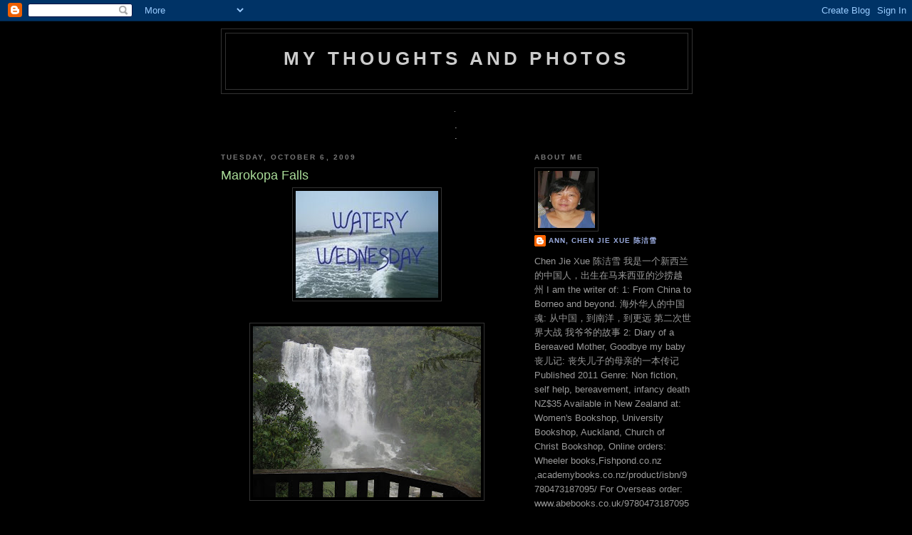

--- FILE ---
content_type: text/html; charset=UTF-8
request_url: https://ann-mythoughtsandphotos.blogspot.com/2009/10/marokopa-falls.html
body_size: 13856
content:
<!DOCTYPE html>
<html dir='ltr' xmlns='http://www.w3.org/1999/xhtml' xmlns:b='http://www.google.com/2005/gml/b' xmlns:data='http://www.google.com/2005/gml/data' xmlns:expr='http://www.google.com/2005/gml/expr'>
<head>
<link href='https://www.blogger.com/static/v1/widgets/2944754296-widget_css_bundle.css' rel='stylesheet' type='text/css'/>
<meta content='text/html; charset=UTF-8' http-equiv='Content-Type'/>
<meta content='blogger' name='generator'/>
<link href='https://ann-mythoughtsandphotos.blogspot.com/favicon.ico' rel='icon' type='image/x-icon'/>
<link href='http://ann-mythoughtsandphotos.blogspot.com/2009/10/marokopa-falls.html' rel='canonical'/>
<link rel="alternate" type="application/atom+xml" title="my thoughts and photos - Atom" href="https://ann-mythoughtsandphotos.blogspot.com/feeds/posts/default" />
<link rel="alternate" type="application/rss+xml" title="my thoughts and photos - RSS" href="https://ann-mythoughtsandphotos.blogspot.com/feeds/posts/default?alt=rss" />
<link rel="service.post" type="application/atom+xml" title="my thoughts and photos - Atom" href="https://www.blogger.com/feeds/8706566878384047279/posts/default" />

<link rel="alternate" type="application/atom+xml" title="my thoughts and photos - Atom" href="https://ann-mythoughtsandphotos.blogspot.com/feeds/4354212350939070072/comments/default" />
<!--Can't find substitution for tag [blog.ieCssRetrofitLinks]-->
<link href='https://blogger.googleusercontent.com/img/b/R29vZ2xl/AVvXsEjAJqr6AwOTnXHGO0VZeXnuGC5AuWt16S0EWZDC-S33kRklOBh4cVJpv5-cUdM-g6WUKjYnrMJukPzJ-gJEcU5TotAxPTia2r6KTJ7VZjPOHaruc_udnnTgC6cPyfk5ZOJ5OW8H6lsAPnH6/s320/WateryWed2b.jpg' rel='image_src'/>
<meta content='http://ann-mythoughtsandphotos.blogspot.com/2009/10/marokopa-falls.html' property='og:url'/>
<meta content='Marokopa Falls' property='og:title'/>
<meta content='http://waterywednesday.blogspot.com/ From Waitmoto, our friend L drove us towards the direction of the sea some forty kilometers of windy ro...' property='og:description'/>
<meta content='https://blogger.googleusercontent.com/img/b/R29vZ2xl/AVvXsEjAJqr6AwOTnXHGO0VZeXnuGC5AuWt16S0EWZDC-S33kRklOBh4cVJpv5-cUdM-g6WUKjYnrMJukPzJ-gJEcU5TotAxPTia2r6KTJ7VZjPOHaruc_udnnTgC6cPyfk5ZOJ5OW8H6lsAPnH6/w1200-h630-p-k-no-nu/WateryWed2b.jpg' property='og:image'/>
<title>my thoughts and photos: Marokopa Falls</title>
<style id='page-skin-1' type='text/css'><!--
/*
-----------------------------------------------
Blogger Template Style
Name:     Minima Black
Date:     26 Feb 2004
Updated by: Blogger Team
----------------------------------------------- */
/* Variable definitions
====================
<Variable name="bgcolor" description="Page Background Color"
type="color" default="#000">
<Variable name="textcolor" description="Text Color"
type="color" default="#ccc">
<Variable name="linkcolor" description="Link Color"
type="color" default="#9ad">
<Variable name="pagetitlecolor" description="Blog Title Color"
type="color" default="#ccc">
<Variable name="descriptioncolor" description="Blog Description Color"
type="color" default="#777">
<Variable name="titlecolor" description="Post Title Color"
type="color" default="#ad9">
<Variable name="bordercolor" description="Border Color"
type="color" default="#333">
<Variable name="sidebarcolor" description="Sidebar Title Color"
type="color" default="#777">
<Variable name="sidebartextcolor" description="Sidebar Text Color"
type="color" default="#999">
<Variable name="visitedlinkcolor" description="Visited Link Color"
type="color" default="#a7a">
<Variable name="bodyfont" description="Text Font"
type="font" default="normal normal 100% 'Trebuchet MS',Trebuchet,Verdana,Sans-serif">
<Variable name="headerfont" description="Sidebar Title Font"
type="font"
default="normal bold 78% 'Trebuchet MS',Trebuchet,Arial,Verdana,Sans-serif">
<Variable name="pagetitlefont" description="Blog Title Font"
type="font"
default="normal bold 200% 'Trebuchet MS',Trebuchet,Verdana,Sans-serif">
<Variable name="descriptionfont" description="Blog Description Font"
type="font"
default="normal normal 78% 'Trebuchet MS', Trebuchet, Verdana, Sans-serif">
<Variable name="postfooterfont" description="Post Footer Font"
type="font"
default="normal normal 78% 'Trebuchet MS', Trebuchet, Arial, Verdana, Sans-serif">
<Variable name="startSide" description="Start side in blog language"
type="automatic" default="left">
<Variable name="endSide" description="End side in blog language"
type="automatic" default="right">
*/
/* Use this with templates/template-twocol.html */
body {
background:#000000;
margin:0;
color:#cccccc;
font: x-small "Trebuchet MS", Trebuchet, Verdana, Sans-serif;
font-size/* */:/**/small;
font-size: /**/small;
text-align: center;
}
a:link {
color:#99aadd;
text-decoration:none;
}
a:visited {
color:#aa77aa;
text-decoration:none;
}
a:hover {
color:#aadd99;
text-decoration:underline;
}
a img {
border-width:0;
}
/* Header
-----------------------------------------------
*/
#header-wrapper {
width:660px;
margin:0 auto 10px;
border:1px solid #333333;
}
#header-inner {
background-position: center;
margin-left: auto;
margin-right: auto;
}
#header {
margin: 5px;
border: 1px solid #333333;
text-align: center;
color:#cccccc;
}
#header h1 {
margin:5px 5px 0;
padding:15px 20px .25em;
line-height:1.2em;
text-transform:uppercase;
letter-spacing:.2em;
font: normal bold 200% 'Trebuchet MS',Trebuchet,Verdana,Sans-serif;
}
#header a {
color:#cccccc;
text-decoration:none;
}
#header a:hover {
color:#cccccc;
}
#header .description {
margin:0 5px 5px;
padding:0 20px 15px;
max-width:700px;
text-transform:uppercase;
letter-spacing:.2em;
line-height: 1.4em;
font: normal normal 78% 'Trebuchet MS', Trebuchet, Verdana, Sans-serif;
color: #777777;
}
#header img {
margin-left: auto;
margin-right: auto;
}
/* Outer-Wrapper
----------------------------------------------- */
#outer-wrapper {
width: 660px;
margin:0 auto;
padding:10px;
text-align:left;
font: normal normal 100% 'Trebuchet MS',Trebuchet,Verdana,Sans-serif;
}
#main-wrapper {
width: 410px;
float: left;
word-wrap: break-word; /* fix for long text breaking sidebar float in IE */
overflow: hidden;     /* fix for long non-text content breaking IE sidebar float */
}
#sidebar-wrapper {
width: 220px;
float: right;
word-wrap: break-word; /* fix for long text breaking sidebar float in IE */
overflow: hidden;     /* fix for long non-text content breaking IE sidebar float */
}
/* Headings
----------------------------------------------- */
h2 {
margin:1.5em 0 .75em;
font:normal bold 78% 'Trebuchet MS',Trebuchet,Arial,Verdana,Sans-serif;
line-height: 1.4em;
text-transform:uppercase;
letter-spacing:.2em;
color:#777777;
}
/* Posts
-----------------------------------------------
*/
h2.date-header {
margin:1.5em 0 .5em;
}
.post {
margin:.5em 0 1.5em;
border-bottom:1px dotted #333333;
padding-bottom:1.5em;
}
.post h3 {
margin:.25em 0 0;
padding:0 0 4px;
font-size:140%;
font-weight:normal;
line-height:1.4em;
color:#aadd99;
}
.post h3 a, .post h3 a:visited, .post h3 strong {
display:block;
text-decoration:none;
color:#aadd99;
font-weight:bold;
}
.post h3 strong, .post h3 a:hover {
color:#cccccc;
}
.post-body {
margin:0 0 .75em;
line-height:1.6em;
}
.post-body blockquote {
line-height:1.3em;
}
.post-footer {
margin: .75em 0;
color:#777777;
text-transform:uppercase;
letter-spacing:.1em;
font: normal normal 78% 'Trebuchet MS', Trebuchet, Arial, Verdana, Sans-serif;
line-height: 1.4em;
}
.comment-link {
margin-left:.6em;
}
.post img, table.tr-caption-container {
padding:4px;
border:1px solid #333333;
}
.tr-caption-container img {
border: none;
padding: 0;
}
.post blockquote {
margin:1em 20px;
}
.post blockquote p {
margin:.75em 0;
}
/* Comments
----------------------------------------------- */
#comments h4 {
margin:1em 0;
font-weight: bold;
line-height: 1.4em;
text-transform:uppercase;
letter-spacing:.2em;
color: #777777;
}
#comments-block {
margin:1em 0 1.5em;
line-height:1.6em;
}
#comments-block .comment-author {
margin:.5em 0;
}
#comments-block .comment-body {
margin:.25em 0 0;
}
#comments-block .comment-footer {
margin:-.25em 0 2em;
line-height: 1.4em;
text-transform:uppercase;
letter-spacing:.1em;
}
#comments-block .comment-body p {
margin:0 0 .75em;
}
.deleted-comment {
font-style:italic;
color:gray;
}
.feed-links {
clear: both;
line-height: 2.5em;
}
#blog-pager-newer-link {
float: left;
}
#blog-pager-older-link {
float: right;
}
#blog-pager {
text-align: center;
}
/* Sidebar Content
----------------------------------------------- */
.sidebar {
color: #999999;
line-height: 1.5em;
}
.sidebar ul {
list-style:none;
margin:0 0 0;
padding:0 0 0;
}
.sidebar li {
margin:0;
padding-top:0;
padding-right:0;
padding-bottom:.25em;
padding-left:15px;
text-indent:-15px;
line-height:1.5em;
}
.sidebar .widget, .main .widget {
border-bottom:1px dotted #333333;
margin:0 0 1.5em;
padding:0 0 1.5em;
}
<!-- nuffnang -->
<script type="text/javascript">
nuffnang_bid = "a5daa0f446c092b59e8590db17f4634f";
document.write('<scr' + 'ipt type="text/javascript" src="http://synad2.nuffnang.com.sg/lmn.js"></scr' + 'ipt>' );
</script>
<!-- nuffnang--><!-- nuffnang -->
<script type="text/javascript">
nuffnang_bid = "a5daa0f446c092b59e8590db17f4634f";
</script>
.main .Blog {
border-bottom-width: 0;
}
/* Profile
----------------------------------------------- */
.profile-img {
float: left;
margin-top: 0;
margin-right: 5px;
margin-bottom: 5px;
margin-left: 0;
padding: 4px;
border: 1px solid #333333;
}
.profile-data {
margin:0;
text-transform:uppercase;
letter-spacing:.1em;
font: normal normal 78% 'Trebuchet MS', Trebuchet, Arial, Verdana, Sans-serif;
color: #777777;
font-weight: bold;
line-height: 1.6em;
}
.profile-datablock {
margin:.5em 0 .5em;
}
.profile-textblock {
margin: 0.5em 0;
line-height: 1.6em;
}
.profile-link {
font: normal normal 78% 'Trebuchet MS', Trebuchet, Arial, Verdana, Sans-serif;
text-transform: uppercase;
letter-spacing: .1em;
}
/* Footer
----------------------------------------------- */
#footer {
width:660px;
clear:both;
margin:0 auto;
padding-top:15px;
line-height: 1.6em;
text-transform:uppercase;
letter-spacing:.1em;
text-align: center;
}

--></style>
<link href='https://www.blogger.com/dyn-css/authorization.css?targetBlogID=8706566878384047279&amp;zx=20231abb-0263-4416-b1c4-27fb1fdda4ed' media='none' onload='if(media!=&#39;all&#39;)media=&#39;all&#39;' rel='stylesheet'/><noscript><link href='https://www.blogger.com/dyn-css/authorization.css?targetBlogID=8706566878384047279&amp;zx=20231abb-0263-4416-b1c4-27fb1fdda4ed' rel='stylesheet'/></noscript>
<meta name='google-adsense-platform-account' content='ca-host-pub-1556223355139109'/>
<meta name='google-adsense-platform-domain' content='blogspot.com'/>

</head>
<body>
<div class='navbar section' id='navbar'><div class='widget Navbar' data-version='1' id='Navbar1'><script type="text/javascript">
    function setAttributeOnload(object, attribute, val) {
      if(window.addEventListener) {
        window.addEventListener('load',
          function(){ object[attribute] = val; }, false);
      } else {
        window.attachEvent('onload', function(){ object[attribute] = val; });
      }
    }
  </script>
<div id="navbar-iframe-container"></div>
<script type="text/javascript" src="https://apis.google.com/js/platform.js"></script>
<script type="text/javascript">
      gapi.load("gapi.iframes:gapi.iframes.style.bubble", function() {
        if (gapi.iframes && gapi.iframes.getContext) {
          gapi.iframes.getContext().openChild({
              url: 'https://www.blogger.com/navbar/8706566878384047279?po\x3d4354212350939070072\x26origin\x3dhttps://ann-mythoughtsandphotos.blogspot.com',
              where: document.getElementById("navbar-iframe-container"),
              id: "navbar-iframe"
          });
        }
      });
    </script><script type="text/javascript">
(function() {
var script = document.createElement('script');
script.type = 'text/javascript';
script.src = '//pagead2.googlesyndication.com/pagead/js/google_top_exp.js';
var head = document.getElementsByTagName('head')[0];
if (head) {
head.appendChild(script);
}})();
</script>
</div></div>
<div id='outer-wrapper'><div id='wrap2'>
<!-- skip links for text browsers -->
<span id='skiplinks' style='display:none;'>
<a href='#main'>skip to main </a> |
      <a href='#sidebar'>skip to sidebar</a>
</span>
<div id='header-wrapper'>
<div class='header section' id='header'><div class='widget Header' data-version='1' id='Header1'>
<div id='header-inner'>
<div class='titlewrapper'>
<h1 class='title'>
<a href='https://ann-mythoughtsandphotos.blogspot.com/'>
my thoughts and photos
</a>
</h1>
</div>
<div class='descriptionwrapper'>
<p class='description'><span>
</span></p>
</div>
</div>
</div></div>
</div>
<div id='content-wrapper'>
<div id='crosscol-wrapper' style='text-align:center'>
<div class='crosscol section' id='crosscol'><div class='widget HTML' data-version='1' id='HTML3'>
<h2 class='title'>.</h2>
<div class='widget-content'>
.
</div>
<div class='clear'></div>
</div><div class='widget HTML' data-version='1' id='HTML2'>
<div class='widget-content'>
.
</div>
<div class='clear'></div>
</div></div>
</div>
<div id='main-wrapper'>
<div class='main section' id='main'><div class='widget Blog' data-version='1' id='Blog1'>
<div class='blog-posts hfeed'>

          <div class="date-outer">
        
<h2 class='date-header'><span>Tuesday, October 6, 2009</span></h2>

          <div class="date-posts">
        
<div class='post-outer'>
<div class='post hentry'>
<a name='4354212350939070072'></a>
<h3 class='post-title entry-title'>
Marokopa Falls
</h3>
<div class='post-header'>
<div class='post-header-line-1'></div>
</div>
<div class='post-body entry-content' id='post-body-4354212350939070072'>
<a href="https://blogger.googleusercontent.com/img/b/R29vZ2xl/AVvXsEjAJqr6AwOTnXHGO0VZeXnuGC5AuWt16S0EWZDC-S33kRklOBh4cVJpv5-cUdM-g6WUKjYnrMJukPzJ-gJEcU5TotAxPTia2r6KTJ7VZjPOHaruc_udnnTgC6cPyfk5ZOJ5OW8H6lsAPnH6/s1600-h/WateryWed2b.jpg" onblur="try {parent.deselectBloggerImageGracefully();} catch(e) {}"><img alt="" border="0" id="BLOGGER_PHOTO_ID_5389662461670156690" src="https://blogger.googleusercontent.com/img/b/R29vZ2xl/AVvXsEjAJqr6AwOTnXHGO0VZeXnuGC5AuWt16S0EWZDC-S33kRklOBh4cVJpv5-cUdM-g6WUKjYnrMJukPzJ-gJEcU5TotAxPTia2r6KTJ7VZjPOHaruc_udnnTgC6cPyfk5ZOJ5OW8H6lsAPnH6/s320/WateryWed2b.jpg" style="display:block; margin:0px auto 10px; text-align:center;cursor:pointer; cursor:hand;width: 200px; height: 150px;" /></a><br /><a href="https://blogger.googleusercontent.com/img/b/R29vZ2xl/AVvXsEiZMwZ9w9Y4FkytQaMuHgg19bNXrCFYHw5sBoDPihIajFwE3qLlsHACSmaE1vSyRF3KUQWB2pIqKCr1_iIJm6su0lPBjh9nupQUwjAJ27_XmCcBn6HJC7GfRCK82V-Xk7tkB5RDIbT1j7Hh/s1600-h/waitomo+078.jpg" onblur="try {parent.deselectBloggerImageGracefully();} catch(e) {}"><img alt="" border="0" id="BLOGGER_PHOTO_ID_5389662456198569346" src="https://blogger.googleusercontent.com/img/b/R29vZ2xl/AVvXsEiZMwZ9w9Y4FkytQaMuHgg19bNXrCFYHw5sBoDPihIajFwE3qLlsHACSmaE1vSyRF3KUQWB2pIqKCr1_iIJm6su0lPBjh9nupQUwjAJ27_XmCcBn6HJC7GfRCK82V-Xk7tkB5RDIbT1j7Hh/s320/waitomo+078.jpg" style="display:block; margin:0px auto 10px; text-align:center;cursor:pointer; cursor:hand;width: 320px; height: 240px;" /></a><br /><a href="https://blogger.googleusercontent.com/img/b/R29vZ2xl/AVvXsEh5VDC2x1_6ewenODGEP1GzlOIuqq9lY8h1ZxVrL42TpGHj47XgqIcfe1usc3mdQU4hM0mM5Fjh5u1cnrlDGtHs-Pmnr1sLo0M8V4L-MmqP2kEW3Ifgdp7hVYPPsK0hOXg4t_6GyFu0kwV3/s1600-h/maro+falls.jpg" onblur="try {parent.deselectBloggerImageGracefully();} catch(e) {}"><img alt="" border="0" id="BLOGGER_PHOTO_ID_5389659817499691986" src="https://blogger.googleusercontent.com/img/b/R29vZ2xl/AVvXsEh5VDC2x1_6ewenODGEP1GzlOIuqq9lY8h1ZxVrL42TpGHj47XgqIcfe1usc3mdQU4hM0mM5Fjh5u1cnrlDGtHs-Pmnr1sLo0M8V4L-MmqP2kEW3Ifgdp7hVYPPsK0hOXg4t_6GyFu0kwV3/s320/maro+falls.jpg" style="display:block; margin:0px auto 10px; text-align:center;cursor:pointer; cursor:hand;width: 320px; height: 240px;" /></a><br /><a href="http://waterywednesday.blogspot.com/">http://waterywednesday.blogspot.com/</a><br /><br />From Waitmoto, our friend L drove us towards the direction of the sea some forty kilometers of windy road in the rain. She wanted to show us this waterfall. We could hear the thunderous roar even in the car. I got Sam and myself to don our raincoats.  Then we walked some ten minutes in the bush trek, and it was really rainy and cold then. The bush trek was slippery and I was glad I had my proper trustworthy walking boots on.<br /><br />When we there, what an amazing sign. The Marokopa Falls in Waikato, New Zealand are a magnificent sight to see as they cascade over the rocky ledges into a 36 meter drop. As the sun shines off the falls, a rainbow forms through the mist that rises off the pool at the bottom. The mist from the falls and the rain got us very wet. I thought it was a miniature Niagara falls that I saw with my friends in the 70s.<br /><br />We stood on a platformed location and took our photos. L and her son decided to go down to the bottom of the falls. The trail is extremely muddy and they slipped and got very wet and muddy. No wonder it is not a highly recommended route.<br /><br />The Falls divide the Marokopa River into two fisheries and the area at the bottom is terrific for spin fishing but above the falls you can catch two specific types of trout.<br /><br />This fall has not been harnessed for power, but left as a scenic place for New Zealanders and tourists to enjoy. This is a great decison, to remain a clean and green country.
<div style='clear: both;'></div>
</div>
<div class='post-footer'>
<div class='post-footer-line post-footer-line-1'><span class='post-author vcard'>
Posted by
<span class='fn'>
<a href='https://www.blogger.com/profile/04399207312968010460' rel='author' title='author profile'>
Ann, Chen Jie Xue  陈洁雪
</a>
</span>
</span>
<span class='post-timestamp'>
at
<a class='timestamp-link' href='https://ann-mythoughtsandphotos.blogspot.com/2009/10/marokopa-falls.html' rel='bookmark' title='permanent link'><abbr class='published' title='2009-10-06T18:08:00-07:00'>6:08&#8239;PM</abbr></a>
</span>
<span class='post-comment-link'>
</span>
<span class='post-icons'>
<span class='item-action'>
<a href='https://www.blogger.com/email-post/8706566878384047279/4354212350939070072' title='Email Post'>
<img alt="" class="icon-action" height="13" src="//img1.blogblog.com/img/icon18_email.gif" width="18">
</a>
</span>
<span class='item-control blog-admin pid-1377994807'>
<a href='https://www.blogger.com/post-edit.g?blogID=8706566878384047279&postID=4354212350939070072&from=pencil' title='Edit Post'>
<img alt='' class='icon-action' height='18' src='https://resources.blogblog.com/img/icon18_edit_allbkg.gif' width='18'/>
</a>
</span>
</span>
<span class='post-backlinks post-comment-link'>
</span>
</div>
<div class='post-footer-line post-footer-line-2'><span class='post-labels'>
Labels:
<a href='https://ann-mythoughtsandphotos.blogspot.com/search/label/my%20thoughts' rel='tag'>my thoughts</a>,
<a href='https://ann-mythoughtsandphotos.blogspot.com/search/label/New%20Zealand' rel='tag'>New Zealand</a>
</span>
</div>
<div class='post-footer-line post-footer-line-3'><span class='post-location'>
</span>
</div>
</div>
</div>
<div class='comments' id='comments'>
<a name='comments'></a>
<h4>3 comments:</h4>
<div id='Blog1_comments-block-wrapper'>
<dl class='avatar-comment-indent' id='comments-block'>
<dt class='comment-author ' id='c2799369760290968235'>
<a name='c2799369760290968235'></a>
<div class="avatar-image-container vcard"><span dir="ltr"><a href="https://www.blogger.com/profile/08121267562537512553" target="" rel="nofollow" onclick="" class="avatar-hovercard" id="av-2799369760290968235-08121267562537512553"><img src="https://resources.blogblog.com/img/blank.gif" width="35" height="35" class="delayLoad" style="display: none;" longdesc="//blogger.googleusercontent.com/img/b/R29vZ2xl/AVvXsEif5JolhoWTGE1I1KM93MbU7f5OX9dS1jHmmPCwsaoha7Hamn0zqt7XjUPf8aCeTJgLRTu-EwX5HLGKzVnd6PQJIQEvN36rBynSlAq55tF9a_KOPqa5j6ezpyBfpTYQZg/s45-c/tomo-a.JPG" alt="" title="TOMO">

<noscript><img src="//blogger.googleusercontent.com/img/b/R29vZ2xl/AVvXsEif5JolhoWTGE1I1KM93MbU7f5OX9dS1jHmmPCwsaoha7Hamn0zqt7XjUPf8aCeTJgLRTu-EwX5HLGKzVnd6PQJIQEvN36rBynSlAq55tF9a_KOPqa5j6ezpyBfpTYQZg/s45-c/tomo-a.JPG" width="35" height="35" class="photo" alt=""></noscript></a></span></div>
<a href='https://www.blogger.com/profile/08121267562537512553' rel='nofollow'>TOMO</a>
said...
</dt>
<dd class='comment-body' id='Blog1_cmt-2799369760290968235'>
<p>
Good work!<br />These are impressive photos.<br />I can imagine powerful sounds of waterfall.
</p>
</dd>
<dd class='comment-footer'>
<span class='comment-timestamp'>
<a href='https://ann-mythoughtsandphotos.blogspot.com/2009/10/marokopa-falls.html?showComment=1254881770450#c2799369760290968235' title='comment permalink'>
October 6, 2009 at 7:16&#8239;PM
</a>
<span class='item-control blog-admin pid-974316031'>
<a class='comment-delete' href='https://www.blogger.com/comment/delete/8706566878384047279/2799369760290968235' title='Delete Comment'>
<img src='https://resources.blogblog.com/img/icon_delete13.gif'/>
</a>
</span>
</span>
</dd>
<dt class='comment-author ' id='c9205147145875753050'>
<a name='c9205147145875753050'></a>
<div class="avatar-image-container vcard"><span dir="ltr"><a href="https://www.blogger.com/profile/03950300478215339641" target="" rel="nofollow" onclick="" class="avatar-hovercard" id="av-9205147145875753050-03950300478215339641"><img src="https://resources.blogblog.com/img/blank.gif" width="35" height="35" class="delayLoad" style="display: none;" longdesc="//blogger.googleusercontent.com/img/b/R29vZ2xl/AVvXsEiOBCzmplc_Cr_PtJgDFwlejcdmrIFr9szx-youq6OSOm7oQcD5XbEyi9Id1VgFeXASHUp02iFWbqa6-YX0sbFNvQMrjTeMRlystGaJ6SYXJ6jWgDrtWO4mr_DMxrRQsw/s45-c/*" alt="" title="betty-NZ">

<noscript><img src="//blogger.googleusercontent.com/img/b/R29vZ2xl/AVvXsEiOBCzmplc_Cr_PtJgDFwlejcdmrIFr9szx-youq6OSOm7oQcD5XbEyi9Id1VgFeXASHUp02iFWbqa6-YX0sbFNvQMrjTeMRlystGaJ6SYXJ6jWgDrtWO4mr_DMxrRQsw/s45-c/*" width="35" height="35" class="photo" alt=""></noscript></a></span></div>
<a href='https://www.blogger.com/profile/03950300478215339641' rel='nofollow'>betty-NZ</a>
said...
</dt>
<dd class='comment-body' id='Blog1_cmt-9205147145875753050'>
<p>
They are beautiful, aren&#39;t they! I posted my photo back in June. It was better weather than you described, but the photos look exactly alike!
</p>
</dd>
<dd class='comment-footer'>
<span class='comment-timestamp'>
<a href='https://ann-mythoughtsandphotos.blogspot.com/2009/10/marokopa-falls.html?showComment=1254885703872#c9205147145875753050' title='comment permalink'>
October 6, 2009 at 8:21&#8239;PM
</a>
<span class='item-control blog-admin pid-202089484'>
<a class='comment-delete' href='https://www.blogger.com/comment/delete/8706566878384047279/9205147145875753050' title='Delete Comment'>
<img src='https://resources.blogblog.com/img/icon_delete13.gif'/>
</a>
</span>
</span>
</dd>
<dt class='comment-author ' id='c8147682654846131997'>
<a name='c8147682654846131997'></a>
<div class="avatar-image-container vcard"><span dir="ltr"><a href="https://www.blogger.com/profile/01165901556595808031" target="" rel="nofollow" onclick="" class="avatar-hovercard" id="av-8147682654846131997-01165901556595808031"><img src="https://resources.blogblog.com/img/blank.gif" width="35" height="35" class="delayLoad" style="display: none;" longdesc="//blogger.googleusercontent.com/img/b/R29vZ2xl/AVvXsEgawa-BSJIfAf7dude6lU5QarrN45TkvT-Q25JpwGISq2kCzJ0oGSgHV_CxBwGokqSr6gxZ4oFQAf2oPzgPzayBZh9C6az_aM4SjBmq-H1SGBctLE2boU4k_f0rxne6mTw/s45-c/*" alt="" title="Jama">

<noscript><img src="//blogger.googleusercontent.com/img/b/R29vZ2xl/AVvXsEgawa-BSJIfAf7dude6lU5QarrN45TkvT-Q25JpwGISq2kCzJ0oGSgHV_CxBwGokqSr6gxZ4oFQAf2oPzgPzayBZh9C6az_aM4SjBmq-H1SGBctLE2boU4k_f0rxne6mTw/s45-c/*" width="35" height="35" class="photo" alt=""></noscript></a></span></div>
<a href='https://www.blogger.com/profile/01165901556595808031' rel='nofollow'>Jama</a>
said...
</dt>
<dd class='comment-body' id='Blog1_cmt-8147682654846131997'>
<p>
WOW! what a beauty!
</p>
</dd>
<dd class='comment-footer'>
<span class='comment-timestamp'>
<a href='https://ann-mythoughtsandphotos.blogspot.com/2009/10/marokopa-falls.html?showComment=1254892983989#c8147682654846131997' title='comment permalink'>
October 6, 2009 at 10:23&#8239;PM
</a>
<span class='item-control blog-admin pid-847459635'>
<a class='comment-delete' href='https://www.blogger.com/comment/delete/8706566878384047279/8147682654846131997' title='Delete Comment'>
<img src='https://resources.blogblog.com/img/icon_delete13.gif'/>
</a>
</span>
</span>
</dd>
</dl>
</div>
<p class='comment-footer'>
<a href='https://www.blogger.com/comment/fullpage/post/8706566878384047279/4354212350939070072' onclick=''>Post a Comment</a>
</p>
</div>
</div>

        </div></div>
      
</div>
<div class='blog-pager' id='blog-pager'>
<span id='blog-pager-newer-link'>
<a class='blog-pager-newer-link' href='https://ann-mythoughtsandphotos.blogspot.com/2009/10/wendys-old-fashioned-hamburgers.html' id='Blog1_blog-pager-newer-link' title='Newer Post'>Newer Post</a>
</span>
<span id='blog-pager-older-link'>
<a class='blog-pager-older-link' href='https://ann-mythoughtsandphotos.blogspot.com/2009/10/abc-wednesday-letter-l-for-laptop.html' id='Blog1_blog-pager-older-link' title='Older Post'>Older Post</a>
</span>
<a class='home-link' href='https://ann-mythoughtsandphotos.blogspot.com/'>Home</a>
</div>
<div class='clear'></div>
<div class='post-feeds'>
<div class='feed-links'>
Subscribe to:
<a class='feed-link' href='https://ann-mythoughtsandphotos.blogspot.com/feeds/4354212350939070072/comments/default' target='_blank' type='application/atom+xml'>Post Comments (Atom)</a>
</div>
</div>
</div></div>
</div>
<div id='sidebar-wrapper'>
<div class='sidebar section' id='sidebar'><div class='widget Profile' data-version='1' id='Profile2'>
<h2>About Me</h2>
<div class='widget-content'>
<a href='https://www.blogger.com/profile/04399207312968010460'><img alt='My photo' class='profile-img' height='80' src='//blogger.googleusercontent.com/img/b/R29vZ2xl/AVvXsEiHLb8lO-KILRWHUZgLMov_4YItrdAKfZiVjrnsPd6sMGnwGyFOM-5IG-rd8NqIMS-xcyG3V_pwB_E2ZCzO-vWHPudWdiT2lD2Km0qE04ovLroQLPAWj6z_G0EllSbB1Q/s113/*' width='80'/></a>
<dl class='profile-datablock'>
<dt class='profile-data'>
<a class='profile-name-link g-profile' href='https://www.blogger.com/profile/04399207312968010460' rel='author' style='background-image: url(//www.blogger.com/img/logo-16.png);'>
Ann, Chen Jie Xue  陈洁雪
</a>
</dt>
<dd class='profile-textblock'>Chen Jie Xue  陈洁雪

我是一个新西兰的中国人&#65292;出生在马来西亚的沙捞越州
I am the writer of:

1: From China to Borneo and beyond.  海外华人的中国魂:
从中国&#65292;到南洋&#65292;到更远

第二次世界大战
我爷爷的故事





2: Diary of a Bereaved Mother, Goodbye my baby  丧儿记:
丧失儿子的母亲的一本传记

Published 2011
Genre: Non fiction, self help, bereavement, infancy death
NZ$35

Available in New Zealand at:
Women&#39;s Bookshop, University Bookshop, Auckland, Church of Christ Bookshop, Online orders: Wheeler books,Fishpond.co.nz ,academybooks.co.nz/product/isbn/9780473187095/

For Overseas order: 
www.abebooks.co.uk/9780473187095/Diary-Bereaved-Mother...

please send an email: 
annkschin@yahoo.com

TV and YouTube Video:

http://www.youtube.com/watch?v=IZk9w-uywAs&amp;lr=1&amp;user=asiadownunder

https://www.facebook.com/DiaryOfABereavedMotherGoodbyeMyBaby

http://annkitsuetchin.blogspot.co.nz/2013/02/foreverinmyheartexhibition.html</dd>
</dl>
<a class='profile-link' href='https://www.blogger.com/profile/04399207312968010460' rel='author'>View my complete profile</a>
<div class='clear'></div>
</div>
</div><div class='widget LinkList' data-version='1' id='LinkList1'>
<h2>Visit my other blogs</h2>
<div class='widget-content'>
<ul>
<li><a href='http://annkitsuet-chinchan.blogspot.co.nz/'>From China to Borneo and Beyond</a></li>
<li><a href='http://ann-mythoughtsandphotos.blogspot.com/'>ann-my thoughts and photos</a></li>
<li><a href='http://annkitsuetchin.blogspot.com/'>annkitsuetchin-book</a></li>
<li><a href='http://annsnowchin.blogspot.com/'>my walk with food and flowers</a></li>
<li><a href='http://annkschin.blogspot.com/'>my thoughts, stories and articles</a></li>
</ul>
<div class='clear'></div>
</div>
</div><div class='widget Followers' data-version='1' id='Followers2'>
<h2 class='title'>Followers</h2>
<div class='widget-content'>
<div id='Followers2-wrapper'>
<div style='margin-right:2px;'>
<div><script type="text/javascript" src="https://apis.google.com/js/platform.js"></script>
<div id="followers-iframe-container"></div>
<script type="text/javascript">
    window.followersIframe = null;
    function followersIframeOpen(url) {
      gapi.load("gapi.iframes", function() {
        if (gapi.iframes && gapi.iframes.getContext) {
          window.followersIframe = gapi.iframes.getContext().openChild({
            url: url,
            where: document.getElementById("followers-iframe-container"),
            messageHandlersFilter: gapi.iframes.CROSS_ORIGIN_IFRAMES_FILTER,
            messageHandlers: {
              '_ready': function(obj) {
                window.followersIframe.getIframeEl().height = obj.height;
              },
              'reset': function() {
                window.followersIframe.close();
                followersIframeOpen("https://www.blogger.com/followers/frame/8706566878384047279?colors\x3dCgt0cmFuc3BhcmVudBILdHJhbnNwYXJlbnQaByM5OTk5OTkiByM5OWFhZGQqByMwMDAwMDAyByNhYWRkOTk6ByM5OTk5OTlCByM5OWFhZGRKByM3Nzc3NzdSByM5OWFhZGRaC3RyYW5zcGFyZW50\x26pageSize\x3d21\x26hl\x3den\x26origin\x3dhttps://ann-mythoughtsandphotos.blogspot.com");
              },
              'open': function(url) {
                window.followersIframe.close();
                followersIframeOpen(url);
              }
            }
          });
        }
      });
    }
    followersIframeOpen("https://www.blogger.com/followers/frame/8706566878384047279?colors\x3dCgt0cmFuc3BhcmVudBILdHJhbnNwYXJlbnQaByM5OTk5OTkiByM5OWFhZGQqByMwMDAwMDAyByNhYWRkOTk6ByM5OTk5OTlCByM5OWFhZGRKByM3Nzc3NzdSByM5OWFhZGRaC3RyYW5zcGFyZW50\x26pageSize\x3d21\x26hl\x3den\x26origin\x3dhttps://ann-mythoughtsandphotos.blogspot.com");
  </script></div>
</div>
</div>
<div class='clear'></div>
</div>
</div><div class='widget BlogArchive' data-version='1' id='BlogArchive2'>
<h2>Blog Archive</h2>
<div class='widget-content'>
<div id='ArchiveList'>
<div id='BlogArchive2_ArchiveList'>
<ul class='hierarchy'>
<li class='archivedate collapsed'>
<a class='toggle' href='javascript:void(0)'>
<span class='zippy'>

        &#9658;&#160;
      
</span>
</a>
<a class='post-count-link' href='https://ann-mythoughtsandphotos.blogspot.com/2019/'>
2019
</a>
<span class='post-count' dir='ltr'>(8)</span>
<ul class='hierarchy'>
<li class='archivedate collapsed'>
<a class='toggle' href='javascript:void(0)'>
<span class='zippy'>

        &#9658;&#160;
      
</span>
</a>
<a class='post-count-link' href='https://ann-mythoughtsandphotos.blogspot.com/2019/12/'>
December
</a>
<span class='post-count' dir='ltr'>(1)</span>
</li>
</ul>
<ul class='hierarchy'>
<li class='archivedate collapsed'>
<a class='toggle' href='javascript:void(0)'>
<span class='zippy'>

        &#9658;&#160;
      
</span>
</a>
<a class='post-count-link' href='https://ann-mythoughtsandphotos.blogspot.com/2019/11/'>
November
</a>
<span class='post-count' dir='ltr'>(3)</span>
</li>
</ul>
<ul class='hierarchy'>
<li class='archivedate collapsed'>
<a class='toggle' href='javascript:void(0)'>
<span class='zippy'>

        &#9658;&#160;
      
</span>
</a>
<a class='post-count-link' href='https://ann-mythoughtsandphotos.blogspot.com/2019/10/'>
October
</a>
<span class='post-count' dir='ltr'>(1)</span>
</li>
</ul>
<ul class='hierarchy'>
<li class='archivedate collapsed'>
<a class='toggle' href='javascript:void(0)'>
<span class='zippy'>

        &#9658;&#160;
      
</span>
</a>
<a class='post-count-link' href='https://ann-mythoughtsandphotos.blogspot.com/2019/06/'>
June
</a>
<span class='post-count' dir='ltr'>(1)</span>
</li>
</ul>
<ul class='hierarchy'>
<li class='archivedate collapsed'>
<a class='toggle' href='javascript:void(0)'>
<span class='zippy'>

        &#9658;&#160;
      
</span>
</a>
<a class='post-count-link' href='https://ann-mythoughtsandphotos.blogspot.com/2019/05/'>
May
</a>
<span class='post-count' dir='ltr'>(1)</span>
</li>
</ul>
<ul class='hierarchy'>
<li class='archivedate collapsed'>
<a class='toggle' href='javascript:void(0)'>
<span class='zippy'>

        &#9658;&#160;
      
</span>
</a>
<a class='post-count-link' href='https://ann-mythoughtsandphotos.blogspot.com/2019/04/'>
April
</a>
<span class='post-count' dir='ltr'>(1)</span>
</li>
</ul>
</li>
</ul>
<ul class='hierarchy'>
<li class='archivedate collapsed'>
<a class='toggle' href='javascript:void(0)'>
<span class='zippy'>

        &#9658;&#160;
      
</span>
</a>
<a class='post-count-link' href='https://ann-mythoughtsandphotos.blogspot.com/2018/'>
2018
</a>
<span class='post-count' dir='ltr'>(11)</span>
<ul class='hierarchy'>
<li class='archivedate collapsed'>
<a class='toggle' href='javascript:void(0)'>
<span class='zippy'>

        &#9658;&#160;
      
</span>
</a>
<a class='post-count-link' href='https://ann-mythoughtsandphotos.blogspot.com/2018/10/'>
October
</a>
<span class='post-count' dir='ltr'>(1)</span>
</li>
</ul>
<ul class='hierarchy'>
<li class='archivedate collapsed'>
<a class='toggle' href='javascript:void(0)'>
<span class='zippy'>

        &#9658;&#160;
      
</span>
</a>
<a class='post-count-link' href='https://ann-mythoughtsandphotos.blogspot.com/2018/09/'>
September
</a>
<span class='post-count' dir='ltr'>(3)</span>
</li>
</ul>
<ul class='hierarchy'>
<li class='archivedate collapsed'>
<a class='toggle' href='javascript:void(0)'>
<span class='zippy'>

        &#9658;&#160;
      
</span>
</a>
<a class='post-count-link' href='https://ann-mythoughtsandphotos.blogspot.com/2018/08/'>
August
</a>
<span class='post-count' dir='ltr'>(2)</span>
</li>
</ul>
<ul class='hierarchy'>
<li class='archivedate collapsed'>
<a class='toggle' href='javascript:void(0)'>
<span class='zippy'>

        &#9658;&#160;
      
</span>
</a>
<a class='post-count-link' href='https://ann-mythoughtsandphotos.blogspot.com/2018/07/'>
July
</a>
<span class='post-count' dir='ltr'>(1)</span>
</li>
</ul>
<ul class='hierarchy'>
<li class='archivedate collapsed'>
<a class='toggle' href='javascript:void(0)'>
<span class='zippy'>

        &#9658;&#160;
      
</span>
</a>
<a class='post-count-link' href='https://ann-mythoughtsandphotos.blogspot.com/2018/06/'>
June
</a>
<span class='post-count' dir='ltr'>(2)</span>
</li>
</ul>
<ul class='hierarchy'>
<li class='archivedate collapsed'>
<a class='toggle' href='javascript:void(0)'>
<span class='zippy'>

        &#9658;&#160;
      
</span>
</a>
<a class='post-count-link' href='https://ann-mythoughtsandphotos.blogspot.com/2018/01/'>
January
</a>
<span class='post-count' dir='ltr'>(2)</span>
</li>
</ul>
</li>
</ul>
<ul class='hierarchy'>
<li class='archivedate collapsed'>
<a class='toggle' href='javascript:void(0)'>
<span class='zippy'>

        &#9658;&#160;
      
</span>
</a>
<a class='post-count-link' href='https://ann-mythoughtsandphotos.blogspot.com/2017/'>
2017
</a>
<span class='post-count' dir='ltr'>(35)</span>
<ul class='hierarchy'>
<li class='archivedate collapsed'>
<a class='toggle' href='javascript:void(0)'>
<span class='zippy'>

        &#9658;&#160;
      
</span>
</a>
<a class='post-count-link' href='https://ann-mythoughtsandphotos.blogspot.com/2017/10/'>
October
</a>
<span class='post-count' dir='ltr'>(2)</span>
</li>
</ul>
<ul class='hierarchy'>
<li class='archivedate collapsed'>
<a class='toggle' href='javascript:void(0)'>
<span class='zippy'>

        &#9658;&#160;
      
</span>
</a>
<a class='post-count-link' href='https://ann-mythoughtsandphotos.blogspot.com/2017/09/'>
September
</a>
<span class='post-count' dir='ltr'>(1)</span>
</li>
</ul>
<ul class='hierarchy'>
<li class='archivedate collapsed'>
<a class='toggle' href='javascript:void(0)'>
<span class='zippy'>

        &#9658;&#160;
      
</span>
</a>
<a class='post-count-link' href='https://ann-mythoughtsandphotos.blogspot.com/2017/08/'>
August
</a>
<span class='post-count' dir='ltr'>(6)</span>
</li>
</ul>
<ul class='hierarchy'>
<li class='archivedate collapsed'>
<a class='toggle' href='javascript:void(0)'>
<span class='zippy'>

        &#9658;&#160;
      
</span>
</a>
<a class='post-count-link' href='https://ann-mythoughtsandphotos.blogspot.com/2017/06/'>
June
</a>
<span class='post-count' dir='ltr'>(4)</span>
</li>
</ul>
<ul class='hierarchy'>
<li class='archivedate collapsed'>
<a class='toggle' href='javascript:void(0)'>
<span class='zippy'>

        &#9658;&#160;
      
</span>
</a>
<a class='post-count-link' href='https://ann-mythoughtsandphotos.blogspot.com/2017/05/'>
May
</a>
<span class='post-count' dir='ltr'>(3)</span>
</li>
</ul>
<ul class='hierarchy'>
<li class='archivedate collapsed'>
<a class='toggle' href='javascript:void(0)'>
<span class='zippy'>

        &#9658;&#160;
      
</span>
</a>
<a class='post-count-link' href='https://ann-mythoughtsandphotos.blogspot.com/2017/04/'>
April
</a>
<span class='post-count' dir='ltr'>(6)</span>
</li>
</ul>
<ul class='hierarchy'>
<li class='archivedate collapsed'>
<a class='toggle' href='javascript:void(0)'>
<span class='zippy'>

        &#9658;&#160;
      
</span>
</a>
<a class='post-count-link' href='https://ann-mythoughtsandphotos.blogspot.com/2017/03/'>
March
</a>
<span class='post-count' dir='ltr'>(4)</span>
</li>
</ul>
<ul class='hierarchy'>
<li class='archivedate collapsed'>
<a class='toggle' href='javascript:void(0)'>
<span class='zippy'>

        &#9658;&#160;
      
</span>
</a>
<a class='post-count-link' href='https://ann-mythoughtsandphotos.blogspot.com/2017/02/'>
February
</a>
<span class='post-count' dir='ltr'>(2)</span>
</li>
</ul>
<ul class='hierarchy'>
<li class='archivedate collapsed'>
<a class='toggle' href='javascript:void(0)'>
<span class='zippy'>

        &#9658;&#160;
      
</span>
</a>
<a class='post-count-link' href='https://ann-mythoughtsandphotos.blogspot.com/2017/01/'>
January
</a>
<span class='post-count' dir='ltr'>(7)</span>
</li>
</ul>
</li>
</ul>
<ul class='hierarchy'>
<li class='archivedate collapsed'>
<a class='toggle' href='javascript:void(0)'>
<span class='zippy'>

        &#9658;&#160;
      
</span>
</a>
<a class='post-count-link' href='https://ann-mythoughtsandphotos.blogspot.com/2016/'>
2016
</a>
<span class='post-count' dir='ltr'>(99)</span>
<ul class='hierarchy'>
<li class='archivedate collapsed'>
<a class='toggle' href='javascript:void(0)'>
<span class='zippy'>

        &#9658;&#160;
      
</span>
</a>
<a class='post-count-link' href='https://ann-mythoughtsandphotos.blogspot.com/2016/12/'>
December
</a>
<span class='post-count' dir='ltr'>(8)</span>
</li>
</ul>
<ul class='hierarchy'>
<li class='archivedate collapsed'>
<a class='toggle' href='javascript:void(0)'>
<span class='zippy'>

        &#9658;&#160;
      
</span>
</a>
<a class='post-count-link' href='https://ann-mythoughtsandphotos.blogspot.com/2016/11/'>
November
</a>
<span class='post-count' dir='ltr'>(7)</span>
</li>
</ul>
<ul class='hierarchy'>
<li class='archivedate collapsed'>
<a class='toggle' href='javascript:void(0)'>
<span class='zippy'>

        &#9658;&#160;
      
</span>
</a>
<a class='post-count-link' href='https://ann-mythoughtsandphotos.blogspot.com/2016/10/'>
October
</a>
<span class='post-count' dir='ltr'>(5)</span>
</li>
</ul>
<ul class='hierarchy'>
<li class='archivedate collapsed'>
<a class='toggle' href='javascript:void(0)'>
<span class='zippy'>

        &#9658;&#160;
      
</span>
</a>
<a class='post-count-link' href='https://ann-mythoughtsandphotos.blogspot.com/2016/09/'>
September
</a>
<span class='post-count' dir='ltr'>(4)</span>
</li>
</ul>
<ul class='hierarchy'>
<li class='archivedate collapsed'>
<a class='toggle' href='javascript:void(0)'>
<span class='zippy'>

        &#9658;&#160;
      
</span>
</a>
<a class='post-count-link' href='https://ann-mythoughtsandphotos.blogspot.com/2016/08/'>
August
</a>
<span class='post-count' dir='ltr'>(9)</span>
</li>
</ul>
<ul class='hierarchy'>
<li class='archivedate collapsed'>
<a class='toggle' href='javascript:void(0)'>
<span class='zippy'>

        &#9658;&#160;
      
</span>
</a>
<a class='post-count-link' href='https://ann-mythoughtsandphotos.blogspot.com/2016/07/'>
July
</a>
<span class='post-count' dir='ltr'>(15)</span>
</li>
</ul>
<ul class='hierarchy'>
<li class='archivedate collapsed'>
<a class='toggle' href='javascript:void(0)'>
<span class='zippy'>

        &#9658;&#160;
      
</span>
</a>
<a class='post-count-link' href='https://ann-mythoughtsandphotos.blogspot.com/2016/06/'>
June
</a>
<span class='post-count' dir='ltr'>(10)</span>
</li>
</ul>
<ul class='hierarchy'>
<li class='archivedate collapsed'>
<a class='toggle' href='javascript:void(0)'>
<span class='zippy'>

        &#9658;&#160;
      
</span>
</a>
<a class='post-count-link' href='https://ann-mythoughtsandphotos.blogspot.com/2016/04/'>
April
</a>
<span class='post-count' dir='ltr'>(5)</span>
</li>
</ul>
<ul class='hierarchy'>
<li class='archivedate collapsed'>
<a class='toggle' href='javascript:void(0)'>
<span class='zippy'>

        &#9658;&#160;
      
</span>
</a>
<a class='post-count-link' href='https://ann-mythoughtsandphotos.blogspot.com/2016/03/'>
March
</a>
<span class='post-count' dir='ltr'>(14)</span>
</li>
</ul>
<ul class='hierarchy'>
<li class='archivedate collapsed'>
<a class='toggle' href='javascript:void(0)'>
<span class='zippy'>

        &#9658;&#160;
      
</span>
</a>
<a class='post-count-link' href='https://ann-mythoughtsandphotos.blogspot.com/2016/02/'>
February
</a>
<span class='post-count' dir='ltr'>(11)</span>
</li>
</ul>
<ul class='hierarchy'>
<li class='archivedate collapsed'>
<a class='toggle' href='javascript:void(0)'>
<span class='zippy'>

        &#9658;&#160;
      
</span>
</a>
<a class='post-count-link' href='https://ann-mythoughtsandphotos.blogspot.com/2016/01/'>
January
</a>
<span class='post-count' dir='ltr'>(11)</span>
</li>
</ul>
</li>
</ul>
<ul class='hierarchy'>
<li class='archivedate collapsed'>
<a class='toggle' href='javascript:void(0)'>
<span class='zippy'>

        &#9658;&#160;
      
</span>
</a>
<a class='post-count-link' href='https://ann-mythoughtsandphotos.blogspot.com/2015/'>
2015
</a>
<span class='post-count' dir='ltr'>(171)</span>
<ul class='hierarchy'>
<li class='archivedate collapsed'>
<a class='toggle' href='javascript:void(0)'>
<span class='zippy'>

        &#9658;&#160;
      
</span>
</a>
<a class='post-count-link' href='https://ann-mythoughtsandphotos.blogspot.com/2015/12/'>
December
</a>
<span class='post-count' dir='ltr'>(12)</span>
</li>
</ul>
<ul class='hierarchy'>
<li class='archivedate collapsed'>
<a class='toggle' href='javascript:void(0)'>
<span class='zippy'>

        &#9658;&#160;
      
</span>
</a>
<a class='post-count-link' href='https://ann-mythoughtsandphotos.blogspot.com/2015/11/'>
November
</a>
<span class='post-count' dir='ltr'>(10)</span>
</li>
</ul>
<ul class='hierarchy'>
<li class='archivedate collapsed'>
<a class='toggle' href='javascript:void(0)'>
<span class='zippy'>

        &#9658;&#160;
      
</span>
</a>
<a class='post-count-link' href='https://ann-mythoughtsandphotos.blogspot.com/2015/10/'>
October
</a>
<span class='post-count' dir='ltr'>(8)</span>
</li>
</ul>
<ul class='hierarchy'>
<li class='archivedate collapsed'>
<a class='toggle' href='javascript:void(0)'>
<span class='zippy'>

        &#9658;&#160;
      
</span>
</a>
<a class='post-count-link' href='https://ann-mythoughtsandphotos.blogspot.com/2015/09/'>
September
</a>
<span class='post-count' dir='ltr'>(13)</span>
</li>
</ul>
<ul class='hierarchy'>
<li class='archivedate collapsed'>
<a class='toggle' href='javascript:void(0)'>
<span class='zippy'>

        &#9658;&#160;
      
</span>
</a>
<a class='post-count-link' href='https://ann-mythoughtsandphotos.blogspot.com/2015/08/'>
August
</a>
<span class='post-count' dir='ltr'>(19)</span>
</li>
</ul>
<ul class='hierarchy'>
<li class='archivedate collapsed'>
<a class='toggle' href='javascript:void(0)'>
<span class='zippy'>

        &#9658;&#160;
      
</span>
</a>
<a class='post-count-link' href='https://ann-mythoughtsandphotos.blogspot.com/2015/07/'>
July
</a>
<span class='post-count' dir='ltr'>(14)</span>
</li>
</ul>
<ul class='hierarchy'>
<li class='archivedate collapsed'>
<a class='toggle' href='javascript:void(0)'>
<span class='zippy'>

        &#9658;&#160;
      
</span>
</a>
<a class='post-count-link' href='https://ann-mythoughtsandphotos.blogspot.com/2015/06/'>
June
</a>
<span class='post-count' dir='ltr'>(14)</span>
</li>
</ul>
<ul class='hierarchy'>
<li class='archivedate collapsed'>
<a class='toggle' href='javascript:void(0)'>
<span class='zippy'>

        &#9658;&#160;
      
</span>
</a>
<a class='post-count-link' href='https://ann-mythoughtsandphotos.blogspot.com/2015/05/'>
May
</a>
<span class='post-count' dir='ltr'>(22)</span>
</li>
</ul>
<ul class='hierarchy'>
<li class='archivedate collapsed'>
<a class='toggle' href='javascript:void(0)'>
<span class='zippy'>

        &#9658;&#160;
      
</span>
</a>
<a class='post-count-link' href='https://ann-mythoughtsandphotos.blogspot.com/2015/04/'>
April
</a>
<span class='post-count' dir='ltr'>(12)</span>
</li>
</ul>
<ul class='hierarchy'>
<li class='archivedate collapsed'>
<a class='toggle' href='javascript:void(0)'>
<span class='zippy'>

        &#9658;&#160;
      
</span>
</a>
<a class='post-count-link' href='https://ann-mythoughtsandphotos.blogspot.com/2015/03/'>
March
</a>
<span class='post-count' dir='ltr'>(15)</span>
</li>
</ul>
<ul class='hierarchy'>
<li class='archivedate collapsed'>
<a class='toggle' href='javascript:void(0)'>
<span class='zippy'>

        &#9658;&#160;
      
</span>
</a>
<a class='post-count-link' href='https://ann-mythoughtsandphotos.blogspot.com/2015/02/'>
February
</a>
<span class='post-count' dir='ltr'>(16)</span>
</li>
</ul>
<ul class='hierarchy'>
<li class='archivedate collapsed'>
<a class='toggle' href='javascript:void(0)'>
<span class='zippy'>

        &#9658;&#160;
      
</span>
</a>
<a class='post-count-link' href='https://ann-mythoughtsandphotos.blogspot.com/2015/01/'>
January
</a>
<span class='post-count' dir='ltr'>(16)</span>
</li>
</ul>
</li>
</ul>
<ul class='hierarchy'>
<li class='archivedate collapsed'>
<a class='toggle' href='javascript:void(0)'>
<span class='zippy'>

        &#9658;&#160;
      
</span>
</a>
<a class='post-count-link' href='https://ann-mythoughtsandphotos.blogspot.com/2014/'>
2014
</a>
<span class='post-count' dir='ltr'>(252)</span>
<ul class='hierarchy'>
<li class='archivedate collapsed'>
<a class='toggle' href='javascript:void(0)'>
<span class='zippy'>

        &#9658;&#160;
      
</span>
</a>
<a class='post-count-link' href='https://ann-mythoughtsandphotos.blogspot.com/2014/12/'>
December
</a>
<span class='post-count' dir='ltr'>(20)</span>
</li>
</ul>
<ul class='hierarchy'>
<li class='archivedate collapsed'>
<a class='toggle' href='javascript:void(0)'>
<span class='zippy'>

        &#9658;&#160;
      
</span>
</a>
<a class='post-count-link' href='https://ann-mythoughtsandphotos.blogspot.com/2014/11/'>
November
</a>
<span class='post-count' dir='ltr'>(24)</span>
</li>
</ul>
<ul class='hierarchy'>
<li class='archivedate collapsed'>
<a class='toggle' href='javascript:void(0)'>
<span class='zippy'>

        &#9658;&#160;
      
</span>
</a>
<a class='post-count-link' href='https://ann-mythoughtsandphotos.blogspot.com/2014/10/'>
October
</a>
<span class='post-count' dir='ltr'>(34)</span>
</li>
</ul>
<ul class='hierarchy'>
<li class='archivedate collapsed'>
<a class='toggle' href='javascript:void(0)'>
<span class='zippy'>

        &#9658;&#160;
      
</span>
</a>
<a class='post-count-link' href='https://ann-mythoughtsandphotos.blogspot.com/2014/09/'>
September
</a>
<span class='post-count' dir='ltr'>(32)</span>
</li>
</ul>
<ul class='hierarchy'>
<li class='archivedate collapsed'>
<a class='toggle' href='javascript:void(0)'>
<span class='zippy'>

        &#9658;&#160;
      
</span>
</a>
<a class='post-count-link' href='https://ann-mythoughtsandphotos.blogspot.com/2014/08/'>
August
</a>
<span class='post-count' dir='ltr'>(25)</span>
</li>
</ul>
<ul class='hierarchy'>
<li class='archivedate collapsed'>
<a class='toggle' href='javascript:void(0)'>
<span class='zippy'>

        &#9658;&#160;
      
</span>
</a>
<a class='post-count-link' href='https://ann-mythoughtsandphotos.blogspot.com/2014/07/'>
July
</a>
<span class='post-count' dir='ltr'>(9)</span>
</li>
</ul>
<ul class='hierarchy'>
<li class='archivedate collapsed'>
<a class='toggle' href='javascript:void(0)'>
<span class='zippy'>

        &#9658;&#160;
      
</span>
</a>
<a class='post-count-link' href='https://ann-mythoughtsandphotos.blogspot.com/2014/06/'>
June
</a>
<span class='post-count' dir='ltr'>(12)</span>
</li>
</ul>
<ul class='hierarchy'>
<li class='archivedate collapsed'>
<a class='toggle' href='javascript:void(0)'>
<span class='zippy'>

        &#9658;&#160;
      
</span>
</a>
<a class='post-count-link' href='https://ann-mythoughtsandphotos.blogspot.com/2014/05/'>
May
</a>
<span class='post-count' dir='ltr'>(22)</span>
</li>
</ul>
<ul class='hierarchy'>
<li class='archivedate collapsed'>
<a class='toggle' href='javascript:void(0)'>
<span class='zippy'>

        &#9658;&#160;
      
</span>
</a>
<a class='post-count-link' href='https://ann-mythoughtsandphotos.blogspot.com/2014/04/'>
April
</a>
<span class='post-count' dir='ltr'>(17)</span>
</li>
</ul>
<ul class='hierarchy'>
<li class='archivedate collapsed'>
<a class='toggle' href='javascript:void(0)'>
<span class='zippy'>

        &#9658;&#160;
      
</span>
</a>
<a class='post-count-link' href='https://ann-mythoughtsandphotos.blogspot.com/2014/03/'>
March
</a>
<span class='post-count' dir='ltr'>(26)</span>
</li>
</ul>
<ul class='hierarchy'>
<li class='archivedate collapsed'>
<a class='toggle' href='javascript:void(0)'>
<span class='zippy'>

        &#9658;&#160;
      
</span>
</a>
<a class='post-count-link' href='https://ann-mythoughtsandphotos.blogspot.com/2014/02/'>
February
</a>
<span class='post-count' dir='ltr'>(14)</span>
</li>
</ul>
<ul class='hierarchy'>
<li class='archivedate collapsed'>
<a class='toggle' href='javascript:void(0)'>
<span class='zippy'>

        &#9658;&#160;
      
</span>
</a>
<a class='post-count-link' href='https://ann-mythoughtsandphotos.blogspot.com/2014/01/'>
January
</a>
<span class='post-count' dir='ltr'>(17)</span>
</li>
</ul>
</li>
</ul>
<ul class='hierarchy'>
<li class='archivedate collapsed'>
<a class='toggle' href='javascript:void(0)'>
<span class='zippy'>

        &#9658;&#160;
      
</span>
</a>
<a class='post-count-link' href='https://ann-mythoughtsandphotos.blogspot.com/2013/'>
2013
</a>
<span class='post-count' dir='ltr'>(204)</span>
<ul class='hierarchy'>
<li class='archivedate collapsed'>
<a class='toggle' href='javascript:void(0)'>
<span class='zippy'>

        &#9658;&#160;
      
</span>
</a>
<a class='post-count-link' href='https://ann-mythoughtsandphotos.blogspot.com/2013/12/'>
December
</a>
<span class='post-count' dir='ltr'>(15)</span>
</li>
</ul>
<ul class='hierarchy'>
<li class='archivedate collapsed'>
<a class='toggle' href='javascript:void(0)'>
<span class='zippy'>

        &#9658;&#160;
      
</span>
</a>
<a class='post-count-link' href='https://ann-mythoughtsandphotos.blogspot.com/2013/11/'>
November
</a>
<span class='post-count' dir='ltr'>(10)</span>
</li>
</ul>
<ul class='hierarchy'>
<li class='archivedate collapsed'>
<a class='toggle' href='javascript:void(0)'>
<span class='zippy'>

        &#9658;&#160;
      
</span>
</a>
<a class='post-count-link' href='https://ann-mythoughtsandphotos.blogspot.com/2013/10/'>
October
</a>
<span class='post-count' dir='ltr'>(3)</span>
</li>
</ul>
<ul class='hierarchy'>
<li class='archivedate collapsed'>
<a class='toggle' href='javascript:void(0)'>
<span class='zippy'>

        &#9658;&#160;
      
</span>
</a>
<a class='post-count-link' href='https://ann-mythoughtsandphotos.blogspot.com/2013/09/'>
September
</a>
<span class='post-count' dir='ltr'>(12)</span>
</li>
</ul>
<ul class='hierarchy'>
<li class='archivedate collapsed'>
<a class='toggle' href='javascript:void(0)'>
<span class='zippy'>

        &#9658;&#160;
      
</span>
</a>
<a class='post-count-link' href='https://ann-mythoughtsandphotos.blogspot.com/2013/08/'>
August
</a>
<span class='post-count' dir='ltr'>(21)</span>
</li>
</ul>
<ul class='hierarchy'>
<li class='archivedate collapsed'>
<a class='toggle' href='javascript:void(0)'>
<span class='zippy'>

        &#9658;&#160;
      
</span>
</a>
<a class='post-count-link' href='https://ann-mythoughtsandphotos.blogspot.com/2013/07/'>
July
</a>
<span class='post-count' dir='ltr'>(17)</span>
</li>
</ul>
<ul class='hierarchy'>
<li class='archivedate collapsed'>
<a class='toggle' href='javascript:void(0)'>
<span class='zippy'>

        &#9658;&#160;
      
</span>
</a>
<a class='post-count-link' href='https://ann-mythoughtsandphotos.blogspot.com/2013/06/'>
June
</a>
<span class='post-count' dir='ltr'>(21)</span>
</li>
</ul>
<ul class='hierarchy'>
<li class='archivedate collapsed'>
<a class='toggle' href='javascript:void(0)'>
<span class='zippy'>

        &#9658;&#160;
      
</span>
</a>
<a class='post-count-link' href='https://ann-mythoughtsandphotos.blogspot.com/2013/05/'>
May
</a>
<span class='post-count' dir='ltr'>(16)</span>
</li>
</ul>
<ul class='hierarchy'>
<li class='archivedate collapsed'>
<a class='toggle' href='javascript:void(0)'>
<span class='zippy'>

        &#9658;&#160;
      
</span>
</a>
<a class='post-count-link' href='https://ann-mythoughtsandphotos.blogspot.com/2013/04/'>
April
</a>
<span class='post-count' dir='ltr'>(18)</span>
</li>
</ul>
<ul class='hierarchy'>
<li class='archivedate collapsed'>
<a class='toggle' href='javascript:void(0)'>
<span class='zippy'>

        &#9658;&#160;
      
</span>
</a>
<a class='post-count-link' href='https://ann-mythoughtsandphotos.blogspot.com/2013/03/'>
March
</a>
<span class='post-count' dir='ltr'>(27)</span>
</li>
</ul>
<ul class='hierarchy'>
<li class='archivedate collapsed'>
<a class='toggle' href='javascript:void(0)'>
<span class='zippy'>

        &#9658;&#160;
      
</span>
</a>
<a class='post-count-link' href='https://ann-mythoughtsandphotos.blogspot.com/2013/02/'>
February
</a>
<span class='post-count' dir='ltr'>(20)</span>
</li>
</ul>
<ul class='hierarchy'>
<li class='archivedate collapsed'>
<a class='toggle' href='javascript:void(0)'>
<span class='zippy'>

        &#9658;&#160;
      
</span>
</a>
<a class='post-count-link' href='https://ann-mythoughtsandphotos.blogspot.com/2013/01/'>
January
</a>
<span class='post-count' dir='ltr'>(24)</span>
</li>
</ul>
</li>
</ul>
<ul class='hierarchy'>
<li class='archivedate collapsed'>
<a class='toggle' href='javascript:void(0)'>
<span class='zippy'>

        &#9658;&#160;
      
</span>
</a>
<a class='post-count-link' href='https://ann-mythoughtsandphotos.blogspot.com/2012/'>
2012
</a>
<span class='post-count' dir='ltr'>(265)</span>
<ul class='hierarchy'>
<li class='archivedate collapsed'>
<a class='toggle' href='javascript:void(0)'>
<span class='zippy'>

        &#9658;&#160;
      
</span>
</a>
<a class='post-count-link' href='https://ann-mythoughtsandphotos.blogspot.com/2012/12/'>
December
</a>
<span class='post-count' dir='ltr'>(23)</span>
</li>
</ul>
<ul class='hierarchy'>
<li class='archivedate collapsed'>
<a class='toggle' href='javascript:void(0)'>
<span class='zippy'>

        &#9658;&#160;
      
</span>
</a>
<a class='post-count-link' href='https://ann-mythoughtsandphotos.blogspot.com/2012/11/'>
November
</a>
<span class='post-count' dir='ltr'>(27)</span>
</li>
</ul>
<ul class='hierarchy'>
<li class='archivedate collapsed'>
<a class='toggle' href='javascript:void(0)'>
<span class='zippy'>

        &#9658;&#160;
      
</span>
</a>
<a class='post-count-link' href='https://ann-mythoughtsandphotos.blogspot.com/2012/10/'>
October
</a>
<span class='post-count' dir='ltr'>(24)</span>
</li>
</ul>
<ul class='hierarchy'>
<li class='archivedate collapsed'>
<a class='toggle' href='javascript:void(0)'>
<span class='zippy'>

        &#9658;&#160;
      
</span>
</a>
<a class='post-count-link' href='https://ann-mythoughtsandphotos.blogspot.com/2012/09/'>
September
</a>
<span class='post-count' dir='ltr'>(29)</span>
</li>
</ul>
<ul class='hierarchy'>
<li class='archivedate collapsed'>
<a class='toggle' href='javascript:void(0)'>
<span class='zippy'>

        &#9658;&#160;
      
</span>
</a>
<a class='post-count-link' href='https://ann-mythoughtsandphotos.blogspot.com/2012/08/'>
August
</a>
<span class='post-count' dir='ltr'>(23)</span>
</li>
</ul>
<ul class='hierarchy'>
<li class='archivedate collapsed'>
<a class='toggle' href='javascript:void(0)'>
<span class='zippy'>

        &#9658;&#160;
      
</span>
</a>
<a class='post-count-link' href='https://ann-mythoughtsandphotos.blogspot.com/2012/07/'>
July
</a>
<span class='post-count' dir='ltr'>(14)</span>
</li>
</ul>
<ul class='hierarchy'>
<li class='archivedate collapsed'>
<a class='toggle' href='javascript:void(0)'>
<span class='zippy'>

        &#9658;&#160;
      
</span>
</a>
<a class='post-count-link' href='https://ann-mythoughtsandphotos.blogspot.com/2012/06/'>
June
</a>
<span class='post-count' dir='ltr'>(20)</span>
</li>
</ul>
<ul class='hierarchy'>
<li class='archivedate collapsed'>
<a class='toggle' href='javascript:void(0)'>
<span class='zippy'>

        &#9658;&#160;
      
</span>
</a>
<a class='post-count-link' href='https://ann-mythoughtsandphotos.blogspot.com/2012/05/'>
May
</a>
<span class='post-count' dir='ltr'>(24)</span>
</li>
</ul>
<ul class='hierarchy'>
<li class='archivedate collapsed'>
<a class='toggle' href='javascript:void(0)'>
<span class='zippy'>

        &#9658;&#160;
      
</span>
</a>
<a class='post-count-link' href='https://ann-mythoughtsandphotos.blogspot.com/2012/04/'>
April
</a>
<span class='post-count' dir='ltr'>(23)</span>
</li>
</ul>
<ul class='hierarchy'>
<li class='archivedate collapsed'>
<a class='toggle' href='javascript:void(0)'>
<span class='zippy'>

        &#9658;&#160;
      
</span>
</a>
<a class='post-count-link' href='https://ann-mythoughtsandphotos.blogspot.com/2012/03/'>
March
</a>
<span class='post-count' dir='ltr'>(19)</span>
</li>
</ul>
<ul class='hierarchy'>
<li class='archivedate collapsed'>
<a class='toggle' href='javascript:void(0)'>
<span class='zippy'>

        &#9658;&#160;
      
</span>
</a>
<a class='post-count-link' href='https://ann-mythoughtsandphotos.blogspot.com/2012/02/'>
February
</a>
<span class='post-count' dir='ltr'>(20)</span>
</li>
</ul>
<ul class='hierarchy'>
<li class='archivedate collapsed'>
<a class='toggle' href='javascript:void(0)'>
<span class='zippy'>

        &#9658;&#160;
      
</span>
</a>
<a class='post-count-link' href='https://ann-mythoughtsandphotos.blogspot.com/2012/01/'>
January
</a>
<span class='post-count' dir='ltr'>(19)</span>
</li>
</ul>
</li>
</ul>
<ul class='hierarchy'>
<li class='archivedate collapsed'>
<a class='toggle' href='javascript:void(0)'>
<span class='zippy'>

        &#9658;&#160;
      
</span>
</a>
<a class='post-count-link' href='https://ann-mythoughtsandphotos.blogspot.com/2011/'>
2011
</a>
<span class='post-count' dir='ltr'>(246)</span>
<ul class='hierarchy'>
<li class='archivedate collapsed'>
<a class='toggle' href='javascript:void(0)'>
<span class='zippy'>

        &#9658;&#160;
      
</span>
</a>
<a class='post-count-link' href='https://ann-mythoughtsandphotos.blogspot.com/2011/12/'>
December
</a>
<span class='post-count' dir='ltr'>(23)</span>
</li>
</ul>
<ul class='hierarchy'>
<li class='archivedate collapsed'>
<a class='toggle' href='javascript:void(0)'>
<span class='zippy'>

        &#9658;&#160;
      
</span>
</a>
<a class='post-count-link' href='https://ann-mythoughtsandphotos.blogspot.com/2011/11/'>
November
</a>
<span class='post-count' dir='ltr'>(19)</span>
</li>
</ul>
<ul class='hierarchy'>
<li class='archivedate collapsed'>
<a class='toggle' href='javascript:void(0)'>
<span class='zippy'>

        &#9658;&#160;
      
</span>
</a>
<a class='post-count-link' href='https://ann-mythoughtsandphotos.blogspot.com/2011/10/'>
October
</a>
<span class='post-count' dir='ltr'>(17)</span>
</li>
</ul>
<ul class='hierarchy'>
<li class='archivedate collapsed'>
<a class='toggle' href='javascript:void(0)'>
<span class='zippy'>

        &#9658;&#160;
      
</span>
</a>
<a class='post-count-link' href='https://ann-mythoughtsandphotos.blogspot.com/2011/09/'>
September
</a>
<span class='post-count' dir='ltr'>(10)</span>
</li>
</ul>
<ul class='hierarchy'>
<li class='archivedate collapsed'>
<a class='toggle' href='javascript:void(0)'>
<span class='zippy'>

        &#9658;&#160;
      
</span>
</a>
<a class='post-count-link' href='https://ann-mythoughtsandphotos.blogspot.com/2011/08/'>
August
</a>
<span class='post-count' dir='ltr'>(16)</span>
</li>
</ul>
<ul class='hierarchy'>
<li class='archivedate collapsed'>
<a class='toggle' href='javascript:void(0)'>
<span class='zippy'>

        &#9658;&#160;
      
</span>
</a>
<a class='post-count-link' href='https://ann-mythoughtsandphotos.blogspot.com/2011/07/'>
July
</a>
<span class='post-count' dir='ltr'>(21)</span>
</li>
</ul>
<ul class='hierarchy'>
<li class='archivedate collapsed'>
<a class='toggle' href='javascript:void(0)'>
<span class='zippy'>

        &#9658;&#160;
      
</span>
</a>
<a class='post-count-link' href='https://ann-mythoughtsandphotos.blogspot.com/2011/06/'>
June
</a>
<span class='post-count' dir='ltr'>(19)</span>
</li>
</ul>
<ul class='hierarchy'>
<li class='archivedate collapsed'>
<a class='toggle' href='javascript:void(0)'>
<span class='zippy'>

        &#9658;&#160;
      
</span>
</a>
<a class='post-count-link' href='https://ann-mythoughtsandphotos.blogspot.com/2011/05/'>
May
</a>
<span class='post-count' dir='ltr'>(22)</span>
</li>
</ul>
<ul class='hierarchy'>
<li class='archivedate collapsed'>
<a class='toggle' href='javascript:void(0)'>
<span class='zippy'>

        &#9658;&#160;
      
</span>
</a>
<a class='post-count-link' href='https://ann-mythoughtsandphotos.blogspot.com/2011/04/'>
April
</a>
<span class='post-count' dir='ltr'>(26)</span>
</li>
</ul>
<ul class='hierarchy'>
<li class='archivedate collapsed'>
<a class='toggle' href='javascript:void(0)'>
<span class='zippy'>

        &#9658;&#160;
      
</span>
</a>
<a class='post-count-link' href='https://ann-mythoughtsandphotos.blogspot.com/2011/03/'>
March
</a>
<span class='post-count' dir='ltr'>(22)</span>
</li>
</ul>
<ul class='hierarchy'>
<li class='archivedate collapsed'>
<a class='toggle' href='javascript:void(0)'>
<span class='zippy'>

        &#9658;&#160;
      
</span>
</a>
<a class='post-count-link' href='https://ann-mythoughtsandphotos.blogspot.com/2011/02/'>
February
</a>
<span class='post-count' dir='ltr'>(22)</span>
</li>
</ul>
<ul class='hierarchy'>
<li class='archivedate collapsed'>
<a class='toggle' href='javascript:void(0)'>
<span class='zippy'>

        &#9658;&#160;
      
</span>
</a>
<a class='post-count-link' href='https://ann-mythoughtsandphotos.blogspot.com/2011/01/'>
January
</a>
<span class='post-count' dir='ltr'>(29)</span>
</li>
</ul>
</li>
</ul>
<ul class='hierarchy'>
<li class='archivedate collapsed'>
<a class='toggle' href='javascript:void(0)'>
<span class='zippy'>

        &#9658;&#160;
      
</span>
</a>
<a class='post-count-link' href='https://ann-mythoughtsandphotos.blogspot.com/2010/'>
2010
</a>
<span class='post-count' dir='ltr'>(383)</span>
<ul class='hierarchy'>
<li class='archivedate collapsed'>
<a class='toggle' href='javascript:void(0)'>
<span class='zippy'>

        &#9658;&#160;
      
</span>
</a>
<a class='post-count-link' href='https://ann-mythoughtsandphotos.blogspot.com/2010/12/'>
December
</a>
<span class='post-count' dir='ltr'>(30)</span>
</li>
</ul>
<ul class='hierarchy'>
<li class='archivedate collapsed'>
<a class='toggle' href='javascript:void(0)'>
<span class='zippy'>

        &#9658;&#160;
      
</span>
</a>
<a class='post-count-link' href='https://ann-mythoughtsandphotos.blogspot.com/2010/11/'>
November
</a>
<span class='post-count' dir='ltr'>(28)</span>
</li>
</ul>
<ul class='hierarchy'>
<li class='archivedate collapsed'>
<a class='toggle' href='javascript:void(0)'>
<span class='zippy'>

        &#9658;&#160;
      
</span>
</a>
<a class='post-count-link' href='https://ann-mythoughtsandphotos.blogspot.com/2010/10/'>
October
</a>
<span class='post-count' dir='ltr'>(31)</span>
</li>
</ul>
<ul class='hierarchy'>
<li class='archivedate collapsed'>
<a class='toggle' href='javascript:void(0)'>
<span class='zippy'>

        &#9658;&#160;
      
</span>
</a>
<a class='post-count-link' href='https://ann-mythoughtsandphotos.blogspot.com/2010/09/'>
September
</a>
<span class='post-count' dir='ltr'>(29)</span>
</li>
</ul>
<ul class='hierarchy'>
<li class='archivedate collapsed'>
<a class='toggle' href='javascript:void(0)'>
<span class='zippy'>

        &#9658;&#160;
      
</span>
</a>
<a class='post-count-link' href='https://ann-mythoughtsandphotos.blogspot.com/2010/08/'>
August
</a>
<span class='post-count' dir='ltr'>(33)</span>
</li>
</ul>
<ul class='hierarchy'>
<li class='archivedate collapsed'>
<a class='toggle' href='javascript:void(0)'>
<span class='zippy'>

        &#9658;&#160;
      
</span>
</a>
<a class='post-count-link' href='https://ann-mythoughtsandphotos.blogspot.com/2010/07/'>
July
</a>
<span class='post-count' dir='ltr'>(36)</span>
</li>
</ul>
<ul class='hierarchy'>
<li class='archivedate collapsed'>
<a class='toggle' href='javascript:void(0)'>
<span class='zippy'>

        &#9658;&#160;
      
</span>
</a>
<a class='post-count-link' href='https://ann-mythoughtsandphotos.blogspot.com/2010/06/'>
June
</a>
<span class='post-count' dir='ltr'>(30)</span>
</li>
</ul>
<ul class='hierarchy'>
<li class='archivedate collapsed'>
<a class='toggle' href='javascript:void(0)'>
<span class='zippy'>

        &#9658;&#160;
      
</span>
</a>
<a class='post-count-link' href='https://ann-mythoughtsandphotos.blogspot.com/2010/05/'>
May
</a>
<span class='post-count' dir='ltr'>(38)</span>
</li>
</ul>
<ul class='hierarchy'>
<li class='archivedate collapsed'>
<a class='toggle' href='javascript:void(0)'>
<span class='zippy'>

        &#9658;&#160;
      
</span>
</a>
<a class='post-count-link' href='https://ann-mythoughtsandphotos.blogspot.com/2010/04/'>
April
</a>
<span class='post-count' dir='ltr'>(36)</span>
</li>
</ul>
<ul class='hierarchy'>
<li class='archivedate collapsed'>
<a class='toggle' href='javascript:void(0)'>
<span class='zippy'>

        &#9658;&#160;
      
</span>
</a>
<a class='post-count-link' href='https://ann-mythoughtsandphotos.blogspot.com/2010/03/'>
March
</a>
<span class='post-count' dir='ltr'>(35)</span>
</li>
</ul>
<ul class='hierarchy'>
<li class='archivedate collapsed'>
<a class='toggle' href='javascript:void(0)'>
<span class='zippy'>

        &#9658;&#160;
      
</span>
</a>
<a class='post-count-link' href='https://ann-mythoughtsandphotos.blogspot.com/2010/02/'>
February
</a>
<span class='post-count' dir='ltr'>(32)</span>
</li>
</ul>
<ul class='hierarchy'>
<li class='archivedate collapsed'>
<a class='toggle' href='javascript:void(0)'>
<span class='zippy'>

        &#9658;&#160;
      
</span>
</a>
<a class='post-count-link' href='https://ann-mythoughtsandphotos.blogspot.com/2010/01/'>
January
</a>
<span class='post-count' dir='ltr'>(25)</span>
</li>
</ul>
</li>
</ul>
<ul class='hierarchy'>
<li class='archivedate expanded'>
<a class='toggle' href='javascript:void(0)'>
<span class='zippy toggle-open'>

        &#9660;&#160;
      
</span>
</a>
<a class='post-count-link' href='https://ann-mythoughtsandphotos.blogspot.com/2009/'>
2009
</a>
<span class='post-count' dir='ltr'>(451)</span>
<ul class='hierarchy'>
<li class='archivedate collapsed'>
<a class='toggle' href='javascript:void(0)'>
<span class='zippy'>

        &#9658;&#160;
      
</span>
</a>
<a class='post-count-link' href='https://ann-mythoughtsandphotos.blogspot.com/2009/12/'>
December
</a>
<span class='post-count' dir='ltr'>(44)</span>
</li>
</ul>
<ul class='hierarchy'>
<li class='archivedate collapsed'>
<a class='toggle' href='javascript:void(0)'>
<span class='zippy'>

        &#9658;&#160;
      
</span>
</a>
<a class='post-count-link' href='https://ann-mythoughtsandphotos.blogspot.com/2009/11/'>
November
</a>
<span class='post-count' dir='ltr'>(52)</span>
</li>
</ul>
<ul class='hierarchy'>
<li class='archivedate expanded'>
<a class='toggle' href='javascript:void(0)'>
<span class='zippy toggle-open'>

        &#9660;&#160;
      
</span>
</a>
<a class='post-count-link' href='https://ann-mythoughtsandphotos.blogspot.com/2009/10/'>
October
</a>
<span class='post-count' dir='ltr'>(49)</span>
<ul class='posts'>
<li><a href='https://ann-mythoughtsandphotos.blogspot.com/2009/10/photohunt-185-bags.html'>PhotoHunt 185: Bags</a></li>
<li><a href='https://ann-mythoughtsandphotos.blogspot.com/2009/10/httptnchick_31.html'>http://tnchick.com/</a></li>
<li><a href='https://ann-mythoughtsandphotos.blogspot.com/2009/10/kawakawa-nz-pepper-tree.html'>Kawakawa, NZ Pepper tree</a></li>
<li><a href='https://ann-mythoughtsandphotos.blogspot.com/2009/10/abdul-satar-jawad.html'>Abdul-Satar A. Jawad</a></li>
<li><a href='https://ann-mythoughtsandphotos.blogspot.com/2009/10/abc-wednesday-letter-p-p-for-parnell.html'>ABC Wednesday: Letter P, P for Parnell Festival of...</a></li>
<li><a href='https://ann-mythoughtsandphotos.blogspot.com/2009/10/skywatch-fridayjapanese-carp-kite.html'>Skywatch Friday:Japanese carp kite</a></li>
<li><a href='https://ann-mythoughtsandphotos.blogspot.com/2009/10/save-world-reuse-challenge.html'>Save the world: Reuse Challenge</a></li>
<li><a href='https://ann-mythoughtsandphotos.blogspot.com/2009/10/watery-wednesday-at-mt-albert-school.html'>watery wednesday: At Mt Albert School Park</a></li>
<li><a href='https://ann-mythoughtsandphotos.blogspot.com/2009/10/abc-wednesday-letter-o.html'>ABC Wednesday: Letter O</a></li>
<li><a href='https://ann-mythoughtsandphotos.blogspot.com/2009/10/ruby-red-archway-of-sage-indian.html'>Ruby Red: Archway of Sage Indian Restaurant</a></li>
<li><a href='https://ann-mythoughtsandphotos.blogspot.com/2009/10/my-world-tuesday-ponsonby.html'>My world Tuesday, Ponsonby</a></li>
<li><a href='https://ann-mythoughtsandphotos.blogspot.com/2009/10/photohunt-184-tied.html'>PhotoHunt 184: Tied</a></li>
<li><a href='https://ann-mythoughtsandphotos.blogspot.com/2009/10/mellowyellow-super-whipped-icecream-van.html'>Mellowyellow: Super whipped icecream van</a></li>
<li><a href='https://ann-mythoughtsandphotos.blogspot.com/2009/10/save-world-wednesday-think-green_24.html'>Save the World Wednesday: Think Green Thursday:350...</a></li>
<li><a href='https://ann-mythoughtsandphotos.blogspot.com/2009/10/scenic-sunday.html'>scenic sunday</a></li>
<li><a href='https://ann-mythoughtsandphotos.blogspot.com/2009/10/skywatch-friday-limestone-mountains-of.html'>Skywatch Friday: Limestone mountains of Mulu</a></li>
<li><a href='https://ann-mythoughtsandphotos.blogspot.com/2009/10/watery-wednesday-tamaki-yacht-club.html'>Watery Wednesday: Tamaki Yacht Club</a></li>
<li><a href='https://ann-mythoughtsandphotos.blogspot.com/2009/10/save-world-wednesday-think-green_20.html'>Save the World Wednesday: Think Green Thursday: Ri...</a></li>
<li><a href='https://ann-mythoughtsandphotos.blogspot.com/2009/10/abc-wednesday-letter-n-n-for-nest.html'>ABC WEdnesday Letter N: N for nest</a></li>
<li><a href='https://ann-mythoughtsandphotos.blogspot.com/2009/10/ruby-tuesday-red-fence-of-auckland-port.html'>Ruby Tuesday: Red Fence of the Auckland Port.</a></li>
<li><a href='https://ann-mythoughtsandphotos.blogspot.com/2009/10/mellow-yellow-monday-yellow-long-egg.html'>mellow yellow monday: yellow long egg plant</a></li>
<li><a href='https://ann-mythoughtsandphotos.blogspot.com/2009/10/photohunt-free-week-central-park.html'>Photohunt: Free WeeK&quot; Central Park&quot;</a></li>
<li><a href='https://ann-mythoughtsandphotos.blogspot.com/2009/10/scenic-sunday-storm-water-drain.html'>Scenic Sunday: Storm water drain</a></li>
<li><a href='https://ann-mythoughtsandphotos.blogspot.com/2009/10/skywatch-at-friday-spring-evening-in.html'>Skywatch at Friday: A spring evening in Auckland</a></li>
<li><a href='https://ann-mythoughtsandphotos.blogspot.com/2009/10/blog-action-day-takes-on-climate.html'>Blog Action Day Takes on Climate Change:The death ...</a></li>
<li><a href='https://ann-mythoughtsandphotos.blogspot.com/2009/10/watery-wednesday-ruakuri-river.html'>Watery Wednesday: Ruakuri River</a></li>
<li><a href='https://ann-mythoughtsandphotos.blogspot.com/2009/10/save-world-wednesday-think-green_13.html'>Save the World Wednesday: Think Green Thursday: Us...</a></li>
<li><a href='https://ann-mythoughtsandphotos.blogspot.com/2009/10/abcwednesday-letter-m.html'>abcwednesday: Letter M</a></li>
<li><a href='https://ann-mythoughtsandphotos.blogspot.com/2009/10/ruby-tuesday-gates-of-auckland-harbour.html'>Ruby Tuesday: Gates of Auckland Harbour</a></li>
<li><a href='https://ann-mythoughtsandphotos.blogspot.com/2009/10/my-world-tuesday-hamilton-bridges.html'>My world Tuesday: Hamilton Bridges</a></li>
<li><a href='https://ann-mythoughtsandphotos.blogspot.com/2009/10/mellow-yellow-monday-concrete-mixer.html'>Mellow Yellow Monday: Concrete Mixer Truck</a></li>
<li><a href='https://ann-mythoughtsandphotos.blogspot.com/2009/10/scienic-sunday-kathina-buddhist.html'>Scienic Sunday: Kathina, a Buddhist Festival.</a></li>
<li><a href='https://ann-mythoughtsandphotos.blogspot.com/2009/10/seaport-2009.html'>SeaPort 2009</a></li>
<li><a href='https://ann-mythoughtsandphotos.blogspot.com/2009/10/httptnchick.html'>Photohunt: Sports: Samoa Cricket:Kirikiti</a></li>
<li><a href='https://ann-mythoughtsandphotos.blogspot.com/2009/10/grafton-bridge.html'>Grafton Bridge</a></li>
<li><a href='https://ann-mythoughtsandphotos.blogspot.com/2009/10/fossils.html'>Fossils</a></li>
<li><a href='https://ann-mythoughtsandphotos.blogspot.com/2009/10/robbery-at-antique-shop.html'>Robbery at Antique shop.</a></li>
<li><a href='https://ann-mythoughtsandphotos.blogspot.com/2009/10/wendys-old-fashioned-hamburgers.html'>Wendy&#8217;s Old Fashioned Hamburgers</a></li>
<li><a href='https://ann-mythoughtsandphotos.blogspot.com/2009/10/marokopa-falls.html'>Marokopa Falls</a></li>
<li><a href='https://ann-mythoughtsandphotos.blogspot.com/2009/10/abc-wednesday-letter-l-for-laptop.html'>ABC Wednesday: Letter L for laptop</a></li>
<li><a href='https://ann-mythoughtsandphotos.blogspot.com/2009/10/happy-ruby-tuesday.html'>Happy Ruby Tuesday</a></li>
<li><a href='https://ann-mythoughtsandphotos.blogspot.com/2009/10/save-world-wednesday-think-green.html'>Save the World Wednesday: Think Green Thursday:kee...</a></li>
<li><a href='https://ann-mythoughtsandphotos.blogspot.com/2009/10/my-world-tuesday-cold-cold-spring.html'>My World Tuesday: Cold Cold Spring</a></li>
<li><a href='https://ann-mythoughtsandphotos.blogspot.com/2009/10/mellowyellowmondaynanyang-community.html'>mellowyellowmonday:Nanyang Community Centre</a></li>
<li><a href='https://ann-mythoughtsandphotos.blogspot.com/2009/10/scenic-sunday-malayan-tapir.html'>Scenic Sunday: Malayan Tapir</a></li>
<li><a href='https://ann-mythoughtsandphotos.blogspot.com/2009/10/photohunt-words.html'>photohunt: Words</a></li>
<li><a href='https://ann-mythoughtsandphotos.blogspot.com/2009/10/save-world-wednesdaythink-green.html'>Save the world Wednesday:Think Green Thursday: Cup...</a></li>
<li><a href='https://ann-mythoughtsandphotos.blogspot.com/2009/10/ruby-tuesday-helicopter.html'>Ruby Tuesday: Helicopter</a></li>
<li><a href='https://ann-mythoughtsandphotos.blogspot.com/2009/10/skywatch-at-friday-waitomo-hotel.html'>Skywatch at Friday: Waitomo Hotel</a></li>
</ul>
</li>
</ul>
<ul class='hierarchy'>
<li class='archivedate collapsed'>
<a class='toggle' href='javascript:void(0)'>
<span class='zippy'>

        &#9658;&#160;
      
</span>
</a>
<a class='post-count-link' href='https://ann-mythoughtsandphotos.blogspot.com/2009/09/'>
September
</a>
<span class='post-count' dir='ltr'>(61)</span>
</li>
</ul>
<ul class='hierarchy'>
<li class='archivedate collapsed'>
<a class='toggle' href='javascript:void(0)'>
<span class='zippy'>

        &#9658;&#160;
      
</span>
</a>
<a class='post-count-link' href='https://ann-mythoughtsandphotos.blogspot.com/2009/08/'>
August
</a>
<span class='post-count' dir='ltr'>(37)</span>
</li>
</ul>
<ul class='hierarchy'>
<li class='archivedate collapsed'>
<a class='toggle' href='javascript:void(0)'>
<span class='zippy'>

        &#9658;&#160;
      
</span>
</a>
<a class='post-count-link' href='https://ann-mythoughtsandphotos.blogspot.com/2009/07/'>
July
</a>
<span class='post-count' dir='ltr'>(13)</span>
</li>
</ul>
<ul class='hierarchy'>
<li class='archivedate collapsed'>
<a class='toggle' href='javascript:void(0)'>
<span class='zippy'>

        &#9658;&#160;
      
</span>
</a>
<a class='post-count-link' href='https://ann-mythoughtsandphotos.blogspot.com/2009/06/'>
June
</a>
<span class='post-count' dir='ltr'>(53)</span>
</li>
</ul>
<ul class='hierarchy'>
<li class='archivedate collapsed'>
<a class='toggle' href='javascript:void(0)'>
<span class='zippy'>

        &#9658;&#160;
      
</span>
</a>
<a class='post-count-link' href='https://ann-mythoughtsandphotos.blogspot.com/2009/05/'>
May
</a>
<span class='post-count' dir='ltr'>(39)</span>
</li>
</ul>
<ul class='hierarchy'>
<li class='archivedate collapsed'>
<a class='toggle' href='javascript:void(0)'>
<span class='zippy'>

        &#9658;&#160;
      
</span>
</a>
<a class='post-count-link' href='https://ann-mythoughtsandphotos.blogspot.com/2009/04/'>
April
</a>
<span class='post-count' dir='ltr'>(32)</span>
</li>
</ul>
<ul class='hierarchy'>
<li class='archivedate collapsed'>
<a class='toggle' href='javascript:void(0)'>
<span class='zippy'>

        &#9658;&#160;
      
</span>
</a>
<a class='post-count-link' href='https://ann-mythoughtsandphotos.blogspot.com/2009/03/'>
March
</a>
<span class='post-count' dir='ltr'>(56)</span>
</li>
</ul>
<ul class='hierarchy'>
<li class='archivedate collapsed'>
<a class='toggle' href='javascript:void(0)'>
<span class='zippy'>

        &#9658;&#160;
      
</span>
</a>
<a class='post-count-link' href='https://ann-mythoughtsandphotos.blogspot.com/2009/02/'>
February
</a>
<span class='post-count' dir='ltr'>(15)</span>
</li>
</ul>
</li>
</ul>
</div>
</div>
<div class='clear'></div>
</div>
</div><div class='widget HTML' data-version='1' id='HTML1'>
<h2 class='title'>You are visitor number...</h2>
<div class='widget-content'>
<!-- Start of StatCounter Code -->
<script type="text/javascript">
var sc_project=4562582; 
var sc_invisible=0; 
var sc_partition=46; 
var sc_click_stat=1; 
var sc_security="3b332027"; 
var sc_text=1; 
</script>

<script src="//www.statcounter.com/counter/counter_xhtml.js" type="text/javascript"></script><noscript><div
class statcounter=><a 
href="http://www.statcounter.com/blogger/" 
class="statcounter" title="counter for blogger"><img class statcounter="
alt=" counter for blogger src="https://lh3.googleusercontent.com/blogger_img_proxy/AEn0k_suKFcwLsvH2ZVvKkSFVyTPWRohRBQcHYfLU1UZ3_RX2DybbepRJ1KXxyQ2_GMh9BYMD5XylnsV5TOxzsr-aeHeQgBrSm3Zm2S07c38l9G8trw=s0-d"></img
class></a></div
class></noscript>
<!-- End of StatCounter Code -->
</div>
<div class='clear'></div>
</div></div>
</div>
<!-- spacer for skins that want sidebar and main to be the same height-->
<div class='clear'>&#160;</div>
</div>
<!-- end content-wrapper -->
<div id='footer-wrapper'>
<div class='footer no-items section' id='footer'></div>
</div>
</div></div>
<!-- end outer-wrapper -->

<script type="text/javascript" src="https://www.blogger.com/static/v1/widgets/2028843038-widgets.js"></script>
<script type='text/javascript'>
window['__wavt'] = 'AOuZoY47tIVsdDQiYe5SNAVd1jCUfeXHWw:1769039406347';_WidgetManager._Init('//www.blogger.com/rearrange?blogID\x3d8706566878384047279','//ann-mythoughtsandphotos.blogspot.com/2009/10/marokopa-falls.html','8706566878384047279');
_WidgetManager._SetDataContext([{'name': 'blog', 'data': {'blogId': '8706566878384047279', 'title': 'my thoughts and photos', 'url': 'https://ann-mythoughtsandphotos.blogspot.com/2009/10/marokopa-falls.html', 'canonicalUrl': 'http://ann-mythoughtsandphotos.blogspot.com/2009/10/marokopa-falls.html', 'homepageUrl': 'https://ann-mythoughtsandphotos.blogspot.com/', 'searchUrl': 'https://ann-mythoughtsandphotos.blogspot.com/search', 'canonicalHomepageUrl': 'http://ann-mythoughtsandphotos.blogspot.com/', 'blogspotFaviconUrl': 'https://ann-mythoughtsandphotos.blogspot.com/favicon.ico', 'bloggerUrl': 'https://www.blogger.com', 'hasCustomDomain': false, 'httpsEnabled': true, 'enabledCommentProfileImages': true, 'gPlusViewType': 'FILTERED_POSTMOD', 'adultContent': false, 'analyticsAccountNumber': '', 'encoding': 'UTF-8', 'locale': 'en', 'localeUnderscoreDelimited': 'en', 'languageDirection': 'ltr', 'isPrivate': false, 'isMobile': false, 'isMobileRequest': false, 'mobileClass': '', 'isPrivateBlog': false, 'isDynamicViewsAvailable': true, 'feedLinks': '\x3clink rel\x3d\x22alternate\x22 type\x3d\x22application/atom+xml\x22 title\x3d\x22my thoughts and photos - Atom\x22 href\x3d\x22https://ann-mythoughtsandphotos.blogspot.com/feeds/posts/default\x22 /\x3e\n\x3clink rel\x3d\x22alternate\x22 type\x3d\x22application/rss+xml\x22 title\x3d\x22my thoughts and photos - RSS\x22 href\x3d\x22https://ann-mythoughtsandphotos.blogspot.com/feeds/posts/default?alt\x3drss\x22 /\x3e\n\x3clink rel\x3d\x22service.post\x22 type\x3d\x22application/atom+xml\x22 title\x3d\x22my thoughts and photos - Atom\x22 href\x3d\x22https://www.blogger.com/feeds/8706566878384047279/posts/default\x22 /\x3e\n\n\x3clink rel\x3d\x22alternate\x22 type\x3d\x22application/atom+xml\x22 title\x3d\x22my thoughts and photos - Atom\x22 href\x3d\x22https://ann-mythoughtsandphotos.blogspot.com/feeds/4354212350939070072/comments/default\x22 /\x3e\n', 'meTag': '', 'adsenseHostId': 'ca-host-pub-1556223355139109', 'adsenseHasAds': false, 'adsenseAutoAds': false, 'boqCommentIframeForm': true, 'loginRedirectParam': '', 'view': '', 'dynamicViewsCommentsSrc': '//www.blogblog.com/dynamicviews/4224c15c4e7c9321/js/comments.js', 'dynamicViewsScriptSrc': '//www.blogblog.com/dynamicviews/6e0d22adcfa5abea', 'plusOneApiSrc': 'https://apis.google.com/js/platform.js', 'disableGComments': true, 'interstitialAccepted': false, 'sharing': {'platforms': [{'name': 'Get link', 'key': 'link', 'shareMessage': 'Get link', 'target': ''}, {'name': 'Facebook', 'key': 'facebook', 'shareMessage': 'Share to Facebook', 'target': 'facebook'}, {'name': 'BlogThis!', 'key': 'blogThis', 'shareMessage': 'BlogThis!', 'target': 'blog'}, {'name': 'X', 'key': 'twitter', 'shareMessage': 'Share to X', 'target': 'twitter'}, {'name': 'Pinterest', 'key': 'pinterest', 'shareMessage': 'Share to Pinterest', 'target': 'pinterest'}, {'name': 'Email', 'key': 'email', 'shareMessage': 'Email', 'target': 'email'}], 'disableGooglePlus': true, 'googlePlusShareButtonWidth': 0, 'googlePlusBootstrap': '\x3cscript type\x3d\x22text/javascript\x22\x3ewindow.___gcfg \x3d {\x27lang\x27: \x27en\x27};\x3c/script\x3e'}, 'hasCustomJumpLinkMessage': false, 'jumpLinkMessage': 'Read more', 'pageType': 'item', 'postId': '4354212350939070072', 'postImageThumbnailUrl': 'https://blogger.googleusercontent.com/img/b/R29vZ2xl/AVvXsEjAJqr6AwOTnXHGO0VZeXnuGC5AuWt16S0EWZDC-S33kRklOBh4cVJpv5-cUdM-g6WUKjYnrMJukPzJ-gJEcU5TotAxPTia2r6KTJ7VZjPOHaruc_udnnTgC6cPyfk5ZOJ5OW8H6lsAPnH6/s72-c/WateryWed2b.jpg', 'postImageUrl': 'https://blogger.googleusercontent.com/img/b/R29vZ2xl/AVvXsEjAJqr6AwOTnXHGO0VZeXnuGC5AuWt16S0EWZDC-S33kRklOBh4cVJpv5-cUdM-g6WUKjYnrMJukPzJ-gJEcU5TotAxPTia2r6KTJ7VZjPOHaruc_udnnTgC6cPyfk5ZOJ5OW8H6lsAPnH6/s320/WateryWed2b.jpg', 'pageName': 'Marokopa Falls', 'pageTitle': 'my thoughts and photos: Marokopa Falls'}}, {'name': 'features', 'data': {}}, {'name': 'messages', 'data': {'edit': 'Edit', 'linkCopiedToClipboard': 'Link copied to clipboard!', 'ok': 'Ok', 'postLink': 'Post Link'}}, {'name': 'template', 'data': {'name': 'custom', 'localizedName': 'Custom', 'isResponsive': false, 'isAlternateRendering': false, 'isCustom': true}}, {'name': 'view', 'data': {'classic': {'name': 'classic', 'url': '?view\x3dclassic'}, 'flipcard': {'name': 'flipcard', 'url': '?view\x3dflipcard'}, 'magazine': {'name': 'magazine', 'url': '?view\x3dmagazine'}, 'mosaic': {'name': 'mosaic', 'url': '?view\x3dmosaic'}, 'sidebar': {'name': 'sidebar', 'url': '?view\x3dsidebar'}, 'snapshot': {'name': 'snapshot', 'url': '?view\x3dsnapshot'}, 'timeslide': {'name': 'timeslide', 'url': '?view\x3dtimeslide'}, 'isMobile': false, 'title': 'Marokopa Falls', 'description': 'http://waterywednesday.blogspot.com/ From Waitmoto, our friend L drove us towards the direction of the sea some forty kilometers of windy ro...', 'featuredImage': 'https://blogger.googleusercontent.com/img/b/R29vZ2xl/AVvXsEjAJqr6AwOTnXHGO0VZeXnuGC5AuWt16S0EWZDC-S33kRklOBh4cVJpv5-cUdM-g6WUKjYnrMJukPzJ-gJEcU5TotAxPTia2r6KTJ7VZjPOHaruc_udnnTgC6cPyfk5ZOJ5OW8H6lsAPnH6/s320/WateryWed2b.jpg', 'url': 'https://ann-mythoughtsandphotos.blogspot.com/2009/10/marokopa-falls.html', 'type': 'item', 'isSingleItem': true, 'isMultipleItems': false, 'isError': false, 'isPage': false, 'isPost': true, 'isHomepage': false, 'isArchive': false, 'isLabelSearch': false, 'postId': 4354212350939070072}}]);
_WidgetManager._RegisterWidget('_NavbarView', new _WidgetInfo('Navbar1', 'navbar', document.getElementById('Navbar1'), {}, 'displayModeFull'));
_WidgetManager._RegisterWidget('_HeaderView', new _WidgetInfo('Header1', 'header', document.getElementById('Header1'), {}, 'displayModeFull'));
_WidgetManager._RegisterWidget('_HTMLView', new _WidgetInfo('HTML3', 'crosscol', document.getElementById('HTML3'), {}, 'displayModeFull'));
_WidgetManager._RegisterWidget('_HTMLView', new _WidgetInfo('HTML2', 'crosscol', document.getElementById('HTML2'), {}, 'displayModeFull'));
_WidgetManager._RegisterWidget('_BlogView', new _WidgetInfo('Blog1', 'main', document.getElementById('Blog1'), {'cmtInteractionsEnabled': false, 'lightboxEnabled': true, 'lightboxModuleUrl': 'https://www.blogger.com/static/v1/jsbin/4049919853-lbx.js', 'lightboxCssUrl': 'https://www.blogger.com/static/v1/v-css/828616780-lightbox_bundle.css'}, 'displayModeFull'));
_WidgetManager._RegisterWidget('_ProfileView', new _WidgetInfo('Profile2', 'sidebar', document.getElementById('Profile2'), {}, 'displayModeFull'));
_WidgetManager._RegisterWidget('_LinkListView', new _WidgetInfo('LinkList1', 'sidebar', document.getElementById('LinkList1'), {}, 'displayModeFull'));
_WidgetManager._RegisterWidget('_FollowersView', new _WidgetInfo('Followers2', 'sidebar', document.getElementById('Followers2'), {}, 'displayModeFull'));
_WidgetManager._RegisterWidget('_BlogArchiveView', new _WidgetInfo('BlogArchive2', 'sidebar', document.getElementById('BlogArchive2'), {'languageDirection': 'ltr', 'loadingMessage': 'Loading\x26hellip;'}, 'displayModeFull'));
_WidgetManager._RegisterWidget('_HTMLView', new _WidgetInfo('HTML1', 'sidebar', document.getElementById('HTML1'), {}, 'displayModeFull'));
</script>
</body>
</html>